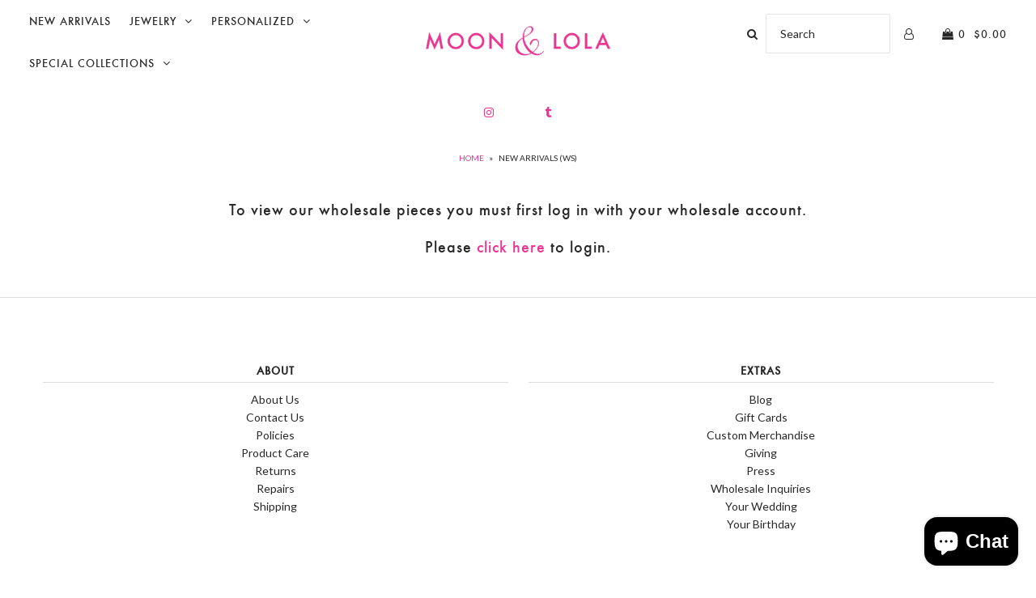

--- FILE ---
content_type: text/html; charset=utf-8
request_url: https://www.moonandlola.com/collections/new-arrivals-ws
body_size: 26645
content:
<!DOCTYPE html>
<!--[if lt IE 7 ]><html class="ie ie6" lang="en"> <![endif]-->
<!--[if IE 7 ]><html class="ie ie7" lang="en"> <![endif]-->
<!--[if IE 8 ]><html class="ie ie8" lang="en"> <![endif]-->
<!--[if (gte IE 9)|!(IE)]><!--><html lang="en"> <!--<![endif]-->
<head>
<!-- "snippets/booster-seo.liquid" was not rendered, the associated app was uninstalled -->

  <meta charset="utf-8" />

    
    

  
  

  
  
  <link href='//fonts.googleapis.com/css?family=Lato:300,400,700' rel='stylesheet' type='text/css'>
    

  
     

  
     

  
    

  
       

  
    

  
  

  
  

  
      

  
   

  
     

  
      

  
   

  
   

  
   
  

<meta property="og:type" content="website">
<meta property="og:title" content="New Arrivals (WS)">
<meta property="og:url" content="https://www.moonandlola.com/collections/new-arrivals-ws">

<meta property="og:description" content="Check out the newest jewelry from Moon and Lola! Make sure you&#39;re the first to have the trendiest necklaces, bracelets, earrings, rings, and accessories.">



<meta property="og:site_name" content="Moon and Lola">



<meta name="twitter:card" content="summary">


<meta name="twitter:site" content="@">



  <!-- SEO
================================================== -->

  
  
  <link rel="canonical" href="https://www.moonandlola.com/collections/new-arrivals-ws" />

  <!-- CSS
================================================== -->

  <link href="//www.moonandlola.com/cdn/shop/t/161/assets/stylesheet.css?v=174666107141831822481743707254" rel="stylesheet" type="text/css" media="all" />
  <link href="//www.moonandlola.com/cdn/shop/t/161/assets/queries.css?v=117174309607830530061712929179" rel="stylesheet" type="text/css" media="all" />

  <!-- JS
================================================== -->

  <script type="text/javascript" src="//ajax.googleapis.com/ajax/libs/jquery/2.2.4/jquery.min.js"></script>
  <script src="//www.moonandlola.com/cdn/shop/t/161/assets/theme.js?v=49074840003494867401712929179" type="text/javascript"></script>
  <script src="//www.moonandlola.com/cdn/shopifycloud/storefront/assets/themes_support/option_selection-b017cd28.js" type="text/javascript"></script>  
  

  <meta name="viewport" content="width=device-width, initial-scale=1">
  
  
  <link rel="shortcut icon" href="//www.moonandlola.com/cdn/shop/files/large_ampersand_favicon_logo_32x32.png?v=1682789242" type="image/png" />
  
  
  <script>window.performance && window.performance.mark && window.performance.mark('shopify.content_for_header.start');</script><meta id="shopify-digital-wallet" name="shopify-digital-wallet" content="/791902/digital_wallets/dialog">
<meta name="shopify-checkout-api-token" content="255948afa49084e4cdf68ebe85739b78">
<meta id="in-context-paypal-metadata" data-shop-id="791902" data-venmo-supported="false" data-environment="production" data-locale="en_US" data-paypal-v4="true" data-currency="USD">
<link rel="alternate" type="application/atom+xml" title="Feed" href="/collections/new-arrivals-ws.atom" />
<link rel="alternate" type="application/json+oembed" href="https://www.moonandlola.com/collections/new-arrivals-ws.oembed">
<script async="async" src="/checkouts/internal/preloads.js?locale=en-US"></script>
<link rel="preconnect" href="https://shop.app" crossorigin="anonymous">
<script async="async" src="https://shop.app/checkouts/internal/preloads.js?locale=en-US&shop_id=791902" crossorigin="anonymous"></script>
<script id="apple-pay-shop-capabilities" type="application/json">{"shopId":791902,"countryCode":"US","currencyCode":"USD","merchantCapabilities":["supports3DS"],"merchantId":"gid:\/\/shopify\/Shop\/791902","merchantName":"Moon and Lola","requiredBillingContactFields":["postalAddress","email","phone"],"requiredShippingContactFields":["postalAddress","email","phone"],"shippingType":"shipping","supportedNetworks":["visa","masterCard","amex","discover","elo","jcb"],"total":{"type":"pending","label":"Moon and Lola","amount":"1.00"},"shopifyPaymentsEnabled":true,"supportsSubscriptions":true}</script>
<script id="shopify-features" type="application/json">{"accessToken":"255948afa49084e4cdf68ebe85739b78","betas":["rich-media-storefront-analytics"],"domain":"www.moonandlola.com","predictiveSearch":true,"shopId":791902,"locale":"en"}</script>
<script>var Shopify = Shopify || {};
Shopify.shop = "moonandlola.myshopify.com";
Shopify.locale = "en";
Shopify.currency = {"active":"USD","rate":"1.0"};
Shopify.country = "US";
Shopify.theme = {"name":"Copy of live theme (LSG 04\/12\/2024)","id":133782831274,"schema_name":"Icon","schema_version":"5.1.2","theme_store_id":686,"role":"main"};
Shopify.theme.handle = "null";
Shopify.theme.style = {"id":null,"handle":null};
Shopify.cdnHost = "www.moonandlola.com/cdn";
Shopify.routes = Shopify.routes || {};
Shopify.routes.root = "/";</script>
<script type="module">!function(o){(o.Shopify=o.Shopify||{}).modules=!0}(window);</script>
<script>!function(o){function n(){var o=[];function n(){o.push(Array.prototype.slice.apply(arguments))}return n.q=o,n}var t=o.Shopify=o.Shopify||{};t.loadFeatures=n(),t.autoloadFeatures=n()}(window);</script>
<script>
  window.ShopifyPay = window.ShopifyPay || {};
  window.ShopifyPay.apiHost = "shop.app\/pay";
  window.ShopifyPay.redirectState = null;
</script>
<script id="shop-js-analytics" type="application/json">{"pageType":"collection"}</script>
<script defer="defer" async type="module" src="//www.moonandlola.com/cdn/shopifycloud/shop-js/modules/v2/client.init-shop-cart-sync_BT-GjEfc.en.esm.js"></script>
<script defer="defer" async type="module" src="//www.moonandlola.com/cdn/shopifycloud/shop-js/modules/v2/chunk.common_D58fp_Oc.esm.js"></script>
<script defer="defer" async type="module" src="//www.moonandlola.com/cdn/shopifycloud/shop-js/modules/v2/chunk.modal_xMitdFEc.esm.js"></script>
<script type="module">
  await import("//www.moonandlola.com/cdn/shopifycloud/shop-js/modules/v2/client.init-shop-cart-sync_BT-GjEfc.en.esm.js");
await import("//www.moonandlola.com/cdn/shopifycloud/shop-js/modules/v2/chunk.common_D58fp_Oc.esm.js");
await import("//www.moonandlola.com/cdn/shopifycloud/shop-js/modules/v2/chunk.modal_xMitdFEc.esm.js");

  window.Shopify.SignInWithShop?.initShopCartSync?.({"fedCMEnabled":true,"windoidEnabled":true});

</script>
<script>
  window.Shopify = window.Shopify || {};
  if (!window.Shopify.featureAssets) window.Shopify.featureAssets = {};
  window.Shopify.featureAssets['shop-js'] = {"shop-cart-sync":["modules/v2/client.shop-cart-sync_DZOKe7Ll.en.esm.js","modules/v2/chunk.common_D58fp_Oc.esm.js","modules/v2/chunk.modal_xMitdFEc.esm.js"],"init-fed-cm":["modules/v2/client.init-fed-cm_B6oLuCjv.en.esm.js","modules/v2/chunk.common_D58fp_Oc.esm.js","modules/v2/chunk.modal_xMitdFEc.esm.js"],"shop-cash-offers":["modules/v2/client.shop-cash-offers_D2sdYoxE.en.esm.js","modules/v2/chunk.common_D58fp_Oc.esm.js","modules/v2/chunk.modal_xMitdFEc.esm.js"],"shop-login-button":["modules/v2/client.shop-login-button_QeVjl5Y3.en.esm.js","modules/v2/chunk.common_D58fp_Oc.esm.js","modules/v2/chunk.modal_xMitdFEc.esm.js"],"pay-button":["modules/v2/client.pay-button_DXTOsIq6.en.esm.js","modules/v2/chunk.common_D58fp_Oc.esm.js","modules/v2/chunk.modal_xMitdFEc.esm.js"],"shop-button":["modules/v2/client.shop-button_DQZHx9pm.en.esm.js","modules/v2/chunk.common_D58fp_Oc.esm.js","modules/v2/chunk.modal_xMitdFEc.esm.js"],"avatar":["modules/v2/client.avatar_BTnouDA3.en.esm.js"],"init-windoid":["modules/v2/client.init-windoid_CR1B-cfM.en.esm.js","modules/v2/chunk.common_D58fp_Oc.esm.js","modules/v2/chunk.modal_xMitdFEc.esm.js"],"init-shop-for-new-customer-accounts":["modules/v2/client.init-shop-for-new-customer-accounts_C_vY_xzh.en.esm.js","modules/v2/client.shop-login-button_QeVjl5Y3.en.esm.js","modules/v2/chunk.common_D58fp_Oc.esm.js","modules/v2/chunk.modal_xMitdFEc.esm.js"],"init-shop-email-lookup-coordinator":["modules/v2/client.init-shop-email-lookup-coordinator_BI7n9ZSv.en.esm.js","modules/v2/chunk.common_D58fp_Oc.esm.js","modules/v2/chunk.modal_xMitdFEc.esm.js"],"init-shop-cart-sync":["modules/v2/client.init-shop-cart-sync_BT-GjEfc.en.esm.js","modules/v2/chunk.common_D58fp_Oc.esm.js","modules/v2/chunk.modal_xMitdFEc.esm.js"],"shop-toast-manager":["modules/v2/client.shop-toast-manager_DiYdP3xc.en.esm.js","modules/v2/chunk.common_D58fp_Oc.esm.js","modules/v2/chunk.modal_xMitdFEc.esm.js"],"init-customer-accounts":["modules/v2/client.init-customer-accounts_D9ZNqS-Q.en.esm.js","modules/v2/client.shop-login-button_QeVjl5Y3.en.esm.js","modules/v2/chunk.common_D58fp_Oc.esm.js","modules/v2/chunk.modal_xMitdFEc.esm.js"],"init-customer-accounts-sign-up":["modules/v2/client.init-customer-accounts-sign-up_iGw4briv.en.esm.js","modules/v2/client.shop-login-button_QeVjl5Y3.en.esm.js","modules/v2/chunk.common_D58fp_Oc.esm.js","modules/v2/chunk.modal_xMitdFEc.esm.js"],"shop-follow-button":["modules/v2/client.shop-follow-button_CqMgW2wH.en.esm.js","modules/v2/chunk.common_D58fp_Oc.esm.js","modules/v2/chunk.modal_xMitdFEc.esm.js"],"checkout-modal":["modules/v2/client.checkout-modal_xHeaAweL.en.esm.js","modules/v2/chunk.common_D58fp_Oc.esm.js","modules/v2/chunk.modal_xMitdFEc.esm.js"],"shop-login":["modules/v2/client.shop-login_D91U-Q7h.en.esm.js","modules/v2/chunk.common_D58fp_Oc.esm.js","modules/v2/chunk.modal_xMitdFEc.esm.js"],"lead-capture":["modules/v2/client.lead-capture_BJmE1dJe.en.esm.js","modules/v2/chunk.common_D58fp_Oc.esm.js","modules/v2/chunk.modal_xMitdFEc.esm.js"],"payment-terms":["modules/v2/client.payment-terms_Ci9AEqFq.en.esm.js","modules/v2/chunk.common_D58fp_Oc.esm.js","modules/v2/chunk.modal_xMitdFEc.esm.js"]};
</script>
<script>(function() {
  var isLoaded = false;
  function asyncLoad() {
    if (isLoaded) return;
    isLoaded = true;
    var urls = ["https:\/\/cdn.productcustomizer.com\/storefront\/production-product-customizer-v2.js?shop=moonandlola.myshopify.com","\/\/shopify.privy.com\/widget.js?shop=moonandlola.myshopify.com"];
    for (var i = 0; i < urls.length; i++) {
      var s = document.createElement('script');
      s.type = 'text/javascript';
      s.async = true;
      s.src = urls[i];
      var x = document.getElementsByTagName('script')[0];
      x.parentNode.insertBefore(s, x);
    }
  };
  if(window.attachEvent) {
    window.attachEvent('onload', asyncLoad);
  } else {
    window.addEventListener('load', asyncLoad, false);
  }
})();</script>
<script id="__st">var __st={"a":791902,"offset":-18000,"reqid":"4d2055aa-8c9f-4a6d-999e-0a068da32c4d-1769310194","pageurl":"www.moonandlola.com\/collections\/new-arrivals-ws","u":"2cedafab0153","p":"collection","rtyp":"collection","rid":26109757};</script>
<script>window.ShopifyPaypalV4VisibilityTracking = true;</script>
<script id="captcha-bootstrap">!function(){'use strict';const t='contact',e='account',n='new_comment',o=[[t,t],['blogs',n],['comments',n],[t,'customer']],c=[[e,'customer_login'],[e,'guest_login'],[e,'recover_customer_password'],[e,'create_customer']],r=t=>t.map((([t,e])=>`form[action*='/${t}']:not([data-nocaptcha='true']) input[name='form_type'][value='${e}']`)).join(','),a=t=>()=>t?[...document.querySelectorAll(t)].map((t=>t.form)):[];function s(){const t=[...o],e=r(t);return a(e)}const i='password',u='form_key',d=['recaptcha-v3-token','g-recaptcha-response','h-captcha-response',i],f=()=>{try{return window.sessionStorage}catch{return}},m='__shopify_v',_=t=>t.elements[u];function p(t,e,n=!1){try{const o=window.sessionStorage,c=JSON.parse(o.getItem(e)),{data:r}=function(t){const{data:e,action:n}=t;return t[m]||n?{data:e,action:n}:{data:t,action:n}}(c);for(const[e,n]of Object.entries(r))t.elements[e]&&(t.elements[e].value=n);n&&o.removeItem(e)}catch(o){console.error('form repopulation failed',{error:o})}}const l='form_type',E='cptcha';function T(t){t.dataset[E]=!0}const w=window,h=w.document,L='Shopify',v='ce_forms',y='captcha';let A=!1;((t,e)=>{const n=(g='f06e6c50-85a8-45c8-87d0-21a2b65856fe',I='https://cdn.shopify.com/shopifycloud/storefront-forms-hcaptcha/ce_storefront_forms_captcha_hcaptcha.v1.5.2.iife.js',D={infoText:'Protected by hCaptcha',privacyText:'Privacy',termsText:'Terms'},(t,e,n)=>{const o=w[L][v],c=o.bindForm;if(c)return c(t,g,e,D).then(n);var r;o.q.push([[t,g,e,D],n]),r=I,A||(h.body.append(Object.assign(h.createElement('script'),{id:'captcha-provider',async:!0,src:r})),A=!0)});var g,I,D;w[L]=w[L]||{},w[L][v]=w[L][v]||{},w[L][v].q=[],w[L][y]=w[L][y]||{},w[L][y].protect=function(t,e){n(t,void 0,e),T(t)},Object.freeze(w[L][y]),function(t,e,n,w,h,L){const[v,y,A,g]=function(t,e,n){const i=e?o:[],u=t?c:[],d=[...i,...u],f=r(d),m=r(i),_=r(d.filter((([t,e])=>n.includes(e))));return[a(f),a(m),a(_),s()]}(w,h,L),I=t=>{const e=t.target;return e instanceof HTMLFormElement?e:e&&e.form},D=t=>v().includes(t);t.addEventListener('submit',(t=>{const e=I(t);if(!e)return;const n=D(e)&&!e.dataset.hcaptchaBound&&!e.dataset.recaptchaBound,o=_(e),c=g().includes(e)&&(!o||!o.value);(n||c)&&t.preventDefault(),c&&!n&&(function(t){try{if(!f())return;!function(t){const e=f();if(!e)return;const n=_(t);if(!n)return;const o=n.value;o&&e.removeItem(o)}(t);const e=Array.from(Array(32),(()=>Math.random().toString(36)[2])).join('');!function(t,e){_(t)||t.append(Object.assign(document.createElement('input'),{type:'hidden',name:u})),t.elements[u].value=e}(t,e),function(t,e){const n=f();if(!n)return;const o=[...t.querySelectorAll(`input[type='${i}']`)].map((({name:t})=>t)),c=[...d,...o],r={};for(const[a,s]of new FormData(t).entries())c.includes(a)||(r[a]=s);n.setItem(e,JSON.stringify({[m]:1,action:t.action,data:r}))}(t,e)}catch(e){console.error('failed to persist form',e)}}(e),e.submit())}));const S=(t,e)=>{t&&!t.dataset[E]&&(n(t,e.some((e=>e===t))),T(t))};for(const o of['focusin','change'])t.addEventListener(o,(t=>{const e=I(t);D(e)&&S(e,y())}));const B=e.get('form_key'),M=e.get(l),P=B&&M;t.addEventListener('DOMContentLoaded',(()=>{const t=y();if(P)for(const e of t)e.elements[l].value===M&&p(e,B);[...new Set([...A(),...v().filter((t=>'true'===t.dataset.shopifyCaptcha))])].forEach((e=>S(e,t)))}))}(h,new URLSearchParams(w.location.search),n,t,e,['guest_login'])})(!0,!0)}();</script>
<script integrity="sha256-4kQ18oKyAcykRKYeNunJcIwy7WH5gtpwJnB7kiuLZ1E=" data-source-attribution="shopify.loadfeatures" defer="defer" src="//www.moonandlola.com/cdn/shopifycloud/storefront/assets/storefront/load_feature-a0a9edcb.js" crossorigin="anonymous"></script>
<script crossorigin="anonymous" defer="defer" src="//www.moonandlola.com/cdn/shopifycloud/storefront/assets/shopify_pay/storefront-65b4c6d7.js?v=20250812"></script>
<script data-source-attribution="shopify.dynamic_checkout.dynamic.init">var Shopify=Shopify||{};Shopify.PaymentButton=Shopify.PaymentButton||{isStorefrontPortableWallets:!0,init:function(){window.Shopify.PaymentButton.init=function(){};var t=document.createElement("script");t.src="https://www.moonandlola.com/cdn/shopifycloud/portable-wallets/latest/portable-wallets.en.js",t.type="module",document.head.appendChild(t)}};
</script>
<script data-source-attribution="shopify.dynamic_checkout.buyer_consent">
  function portableWalletsHideBuyerConsent(e){var t=document.getElementById("shopify-buyer-consent"),n=document.getElementById("shopify-subscription-policy-button");t&&n&&(t.classList.add("hidden"),t.setAttribute("aria-hidden","true"),n.removeEventListener("click",e))}function portableWalletsShowBuyerConsent(e){var t=document.getElementById("shopify-buyer-consent"),n=document.getElementById("shopify-subscription-policy-button");t&&n&&(t.classList.remove("hidden"),t.removeAttribute("aria-hidden"),n.addEventListener("click",e))}window.Shopify?.PaymentButton&&(window.Shopify.PaymentButton.hideBuyerConsent=portableWalletsHideBuyerConsent,window.Shopify.PaymentButton.showBuyerConsent=portableWalletsShowBuyerConsent);
</script>
<script data-source-attribution="shopify.dynamic_checkout.cart.bootstrap">document.addEventListener("DOMContentLoaded",(function(){function t(){return document.querySelector("shopify-accelerated-checkout-cart, shopify-accelerated-checkout")}if(t())Shopify.PaymentButton.init();else{new MutationObserver((function(e,n){t()&&(Shopify.PaymentButton.init(),n.disconnect())})).observe(document.body,{childList:!0,subtree:!0})}}));
</script>
<link id="shopify-accelerated-checkout-styles" rel="stylesheet" media="screen" href="https://www.moonandlola.com/cdn/shopifycloud/portable-wallets/latest/accelerated-checkout-backwards-compat.css" crossorigin="anonymous">
<style id="shopify-accelerated-checkout-cart">
        #shopify-buyer-consent {
  margin-top: 1em;
  display: inline-block;
  width: 100%;
}

#shopify-buyer-consent.hidden {
  display: none;
}

#shopify-subscription-policy-button {
  background: none;
  border: none;
  padding: 0;
  text-decoration: underline;
  font-size: inherit;
  cursor: pointer;
}

#shopify-subscription-policy-button::before {
  box-shadow: none;
}

      </style>

<script>window.performance && window.performance.mark && window.performance.mark('shopify.content_for_header.end');</script>

  
<script>window.BOLD = window.BOLD || {};
    window.BOLD.common = window.BOLD.common || {};
    window.BOLD.common.Shopify = window.BOLD.common.Shopify || {};
    window.BOLD.common.Shopify.shop = {
      domain: 'www.moonandlola.com',
      permanent_domain: 'moonandlola.myshopify.com',
      url: 'https://www.moonandlola.com',
      secure_url: 'https://www.moonandlola.com',
      money_format: "${{amount}}",
      currency: "USD"
    };
    window.BOLD.common.Shopify.customer = {
      id: null,
      tags: null,
    };
    window.BOLD.common.Shopify.cart = {"note":null,"attributes":{},"original_total_price":0,"total_price":0,"total_discount":0,"total_weight":0.0,"item_count":0,"items":[],"requires_shipping":false,"currency":"USD","items_subtotal_price":0,"cart_level_discount_applications":[],"checkout_charge_amount":0};
    window.BOLD.common.template = 'collection';window.BOLD.common.Shopify.formatMoney = function(money, format) {
        function n(t, e) {
            return "undefined" == typeof t ? e : t
        }
        function r(t, e, r, i) {
            if (e = n(e, 2),
                r = n(r, ","),
                i = n(i, "."),
            isNaN(t) || null == t)
                return 0;
            t = (t / 100).toFixed(e);
            var o = t.split(".")
                , a = o[0].replace(/(\d)(?=(\d\d\d)+(?!\d))/g, "$1" + r)
                , s = o[1] ? i + o[1] : "";
            return a + s
        }
        "string" == typeof money && (money = money.replace(".", ""));
        var i = ""
            , o = /\{\{\s*(\w+)\s*\}\}/
            , a = format || window.BOLD.common.Shopify.shop.money_format || window.Shopify.money_format || "$ {{ amount }}";
        switch (a.match(o)[1]) {
            case "amount":
                i = r(money, 2, ",", ".");
                break;
            case "amount_no_decimals":
                i = r(money, 0, ",", ".");
                break;
            case "amount_with_comma_separator":
                i = r(money, 2, ".", ",");
                break;
            case "amount_no_decimals_with_comma_separator":
                i = r(money, 0, ".", ",");
                break;
            case "amount_with_space_separator":
                i = r(money, 2, " ", ",");
                break;
            case "amount_no_decimals_with_space_separator":
                i = r(money, 0, " ", ",");
                break;
            case "amount_with_apostrophe_separator":
                i = r(money, 2, "'", ".");
                break;
        }
        return a.replace(o, i);
    };
    window.BOLD.common.Shopify.saveProduct = function (handle, product) {
      if (typeof handle === 'string' && typeof window.BOLD.common.Shopify.products[handle] === 'undefined') {
        if (typeof product === 'number') {
          window.BOLD.common.Shopify.handles[product] = handle;
          product = { id: product };
        }
        window.BOLD.common.Shopify.products[handle] = product;
      }
    };
    window.BOLD.common.Shopify.saveVariant = function (variant_id, variant) {
      if (typeof variant_id === 'number' && typeof window.BOLD.common.Shopify.variants[variant_id] === 'undefined') {
        window.BOLD.common.Shopify.variants[variant_id] = variant;
      }
    };window.BOLD.common.Shopify.products = window.BOLD.common.Shopify.products || {};
    window.BOLD.common.Shopify.variants = window.BOLD.common.Shopify.variants || {};
    window.BOLD.common.Shopify.handles = window.BOLD.common.Shopify.handles || {};window.BOLD.common.Shopify.saveProduct(null, null);window.BOLD.apps_installed = {"Product Discount":1,"Product Upsell":3} || {};window.BOLD.common.Shopify.metafields = window.BOLD.common.Shopify.metafields || {};window.BOLD.common.Shopify.metafields["bold_rp"] = {};window.BOLD.common.Shopify.metafields["bold_csp_defaults"] = {};window.BOLD.common.cacheParams = window.BOLD.common.cacheParams || {};
</script><link href="//www.moonandlola.com/cdn/shop/t/161/assets/bold-upsell.css?v=51915886505602322711712929179" rel="stylesheet" type="text/css" media="all" />
<link href="//www.moonandlola.com/cdn/shop/t/161/assets/bold-upsell-custom.css?v=150135899998303055901712929179" rel="stylesheet" type="text/css" media="all" />

<script>var BOLD = BOLD || {};
    BOLD.products = BOLD.products || {};
    BOLD.variant_lookup = BOLD.variant_lookup || {};BOLD.products[null] ={"id":null,"title":null,"handle":null,"description":null,"published_at":"T","created_at":"T","vendor":null,"type":null,"tags":null,"price":"NaN","price_min":"NaN","price_max":"NaN","price_varies":false,"compare_at_price":"NaN","compare_at_price_min":"NaN","compare_at_price_max":"NaN","compare_at_price_varies":false,"all_variant_ids":[],"variants":[],"available":false,"images":null,"featured_image":null,"options":null,"url":null}</script><link rel="next" href="/next"/>
  <link rel="prev" href="/prev"/>
  <!-- lsg 8/29/17 -->
  <link href="//www.moonandlola.com/cdn/shop/t/161/assets/shopstorm-apps.scss.css?v=174616202249927300451712929179" rel="stylesheet" type="text/css" media="all" />
  <script async src="https://cdn.productcustomizer.com/storefront/production-product-customizer-v2.js?shop=moonandlola.myshopify.com" type="text/javascript"></script>
  
<!-- Hits Analytics tracking code -->

  

<!-- end of Hits Analytics code -->
<meta name="google-site-verification" content="BKqXGADtk-5CH9-GH9tLb2IgjlNxNnf22dr2Fi4mKq4" />
<meta name="msvalidate.01" content="8C8CD53E3E76873D53058E34588F3427" />

<!-- Global site tag (gtag.js) - Google Ads: 959668307 -->
<script async src="https://www.googletagmanager.com/gtag/js?id=AW-959668307"></script>
<script>
  window.dataLayer = window.dataLayer || [];
  function gtag(){dataLayer.push(arguments);}
  gtag('js', new Date());

  gtag('config', 'AW-959668307');
</script>

<!-- lsg 01/29/19 don't index wholesale product pages -->


  
<!-- lsg 08/08/18 BEGIN: new shareasale stuff  -->
<script>var shareasaleShopifySSCID=shareasaleShopifyGetParameterByName("sscid");function shareasaleShopifySetCookie(e,a,o,i,r){if(e&&a){var s,S=i?"; path="+i:"",h=r?"; domain="+r:"",t="";o&&((s=new Date).setTime(s.getTime()+o),t="; expires="+s.toUTCString()),document.cookie=e+"="+a+t+S+h}}function shareasaleShopifyGetParameterByName(e,a){a||(a=window.location.href),e=e.replace(/[\[\]]/g,"\\$&");var o=new RegExp("[?&]"+e+"(=([^&#]*)|&|#|$)").exec(a);return o?o[2]?decodeURIComponent(o[2].replace(/\+/g," ")):"":null}shareasaleShopifySSCID&&shareasaleShopifySetCookie("shareasaleShopifySSCID",shareasaleShopifySSCID,94670778e4,"/");</script>

  <!-- lsg 09/17/18 datepicker calendar format  -->
<link href="//code.jquery.com/ui/1.9.2/themes/base/jquery-ui.css" rel="stylesheet" type="text/css" media="all" />
<script src="//ajax.googleapis.com/ajax/libs/jqueryui/1.9.2/jquery-ui.min.js" type="text/javascript" defer="defer"></script>
  
<!-- lsg 10/23/18 Pinterest Pixel Base Code -->  
<script type="text/javascript">
!function(e){if(!window.pintrk){window.pintrk=function()
{window.pintrk.queue.push(Array.prototype.slice.call(arguments))};var
n=window.pintrk;n.queue=[],n.version="3.0";var
t=document.createElement("script");t.async=!0,t.src=e;var
r=document.getElementsByTagName("script")[0];r.parentNode.insertBefor
e(t,r)}}
("https://s.pinimg.com/ct/core.js");
pintrk('load','2613941278095', { em: '', });
pintrk('page');
</script>
<noscript>
<img height="1" width="1" style="display:none;" alt=""
src="https://ct.pinterest.com/v3/?tid=2613941278095&noscript=1" />
</noscript> 
<!-- End Pinterest Pixel Base Code -->
  
 <!-- BEGIN app block: shopify://apps/klaviyo-email-marketing-sms/blocks/klaviyo-onsite-embed/2632fe16-c075-4321-a88b-50b567f42507 -->












  <script async src="https://static.klaviyo.com/onsite/js/S25CxW/klaviyo.js?company_id=S25CxW"></script>
  <script>!function(){if(!window.klaviyo){window._klOnsite=window._klOnsite||[];try{window.klaviyo=new Proxy({},{get:function(n,i){return"push"===i?function(){var n;(n=window._klOnsite).push.apply(n,arguments)}:function(){for(var n=arguments.length,o=new Array(n),w=0;w<n;w++)o[w]=arguments[w];var t="function"==typeof o[o.length-1]?o.pop():void 0,e=new Promise((function(n){window._klOnsite.push([i].concat(o,[function(i){t&&t(i),n(i)}]))}));return e}}})}catch(n){window.klaviyo=window.klaviyo||[],window.klaviyo.push=function(){var n;(n=window._klOnsite).push.apply(n,arguments)}}}}();</script>

  




  <script>
    window.klaviyoReviewsProductDesignMode = false
  </script>







<!-- END app block --><script src="https://cdn.shopify.com/extensions/e8878072-2f6b-4e89-8082-94b04320908d/inbox-1254/assets/inbox-chat-loader.js" type="text/javascript" defer="defer"></script>
<meta property="og:image" content="https://cdn.shopify.com/s/files/1/0079/1902/files/1_copy.png?v=1714357069" />
<meta property="og:image:secure_url" content="https://cdn.shopify.com/s/files/1/0079/1902/files/1_copy.png?v=1714357069" />
<meta property="og:image:width" content="1080" />
<meta property="og:image:height" content="1080" />
<link href="https://monorail-edge.shopifysvc.com" rel="dns-prefetch">
<script>(function(){if ("sendBeacon" in navigator && "performance" in window) {try {var session_token_from_headers = performance.getEntriesByType('navigation')[0].serverTiming.find(x => x.name == '_s').description;} catch {var session_token_from_headers = undefined;}var session_cookie_matches = document.cookie.match(/_shopify_s=([^;]*)/);var session_token_from_cookie = session_cookie_matches && session_cookie_matches.length === 2 ? session_cookie_matches[1] : "";var session_token = session_token_from_headers || session_token_from_cookie || "";function handle_abandonment_event(e) {var entries = performance.getEntries().filter(function(entry) {return /monorail-edge.shopifysvc.com/.test(entry.name);});if (!window.abandonment_tracked && entries.length === 0) {window.abandonment_tracked = true;var currentMs = Date.now();var navigation_start = performance.timing.navigationStart;var payload = {shop_id: 791902,url: window.location.href,navigation_start,duration: currentMs - navigation_start,session_token,page_type: "collection"};window.navigator.sendBeacon("https://monorail-edge.shopifysvc.com/v1/produce", JSON.stringify({schema_id: "online_store_buyer_site_abandonment/1.1",payload: payload,metadata: {event_created_at_ms: currentMs,event_sent_at_ms: currentMs}}));}}window.addEventListener('pagehide', handle_abandonment_event);}}());</script>
<script id="web-pixels-manager-setup">(function e(e,d,r,n,o){if(void 0===o&&(o={}),!Boolean(null===(a=null===(i=window.Shopify)||void 0===i?void 0:i.analytics)||void 0===a?void 0:a.replayQueue)){var i,a;window.Shopify=window.Shopify||{};var t=window.Shopify;t.analytics=t.analytics||{};var s=t.analytics;s.replayQueue=[],s.publish=function(e,d,r){return s.replayQueue.push([e,d,r]),!0};try{self.performance.mark("wpm:start")}catch(e){}var l=function(){var e={modern:/Edge?\/(1{2}[4-9]|1[2-9]\d|[2-9]\d{2}|\d{4,})\.\d+(\.\d+|)|Firefox\/(1{2}[4-9]|1[2-9]\d|[2-9]\d{2}|\d{4,})\.\d+(\.\d+|)|Chrom(ium|e)\/(9{2}|\d{3,})\.\d+(\.\d+|)|(Maci|X1{2}).+ Version\/(15\.\d+|(1[6-9]|[2-9]\d|\d{3,})\.\d+)([,.]\d+|)( \(\w+\)|)( Mobile\/\w+|) Safari\/|Chrome.+OPR\/(9{2}|\d{3,})\.\d+\.\d+|(CPU[ +]OS|iPhone[ +]OS|CPU[ +]iPhone|CPU IPhone OS|CPU iPad OS)[ +]+(15[._]\d+|(1[6-9]|[2-9]\d|\d{3,})[._]\d+)([._]\d+|)|Android:?[ /-](13[3-9]|1[4-9]\d|[2-9]\d{2}|\d{4,})(\.\d+|)(\.\d+|)|Android.+Firefox\/(13[5-9]|1[4-9]\d|[2-9]\d{2}|\d{4,})\.\d+(\.\d+|)|Android.+Chrom(ium|e)\/(13[3-9]|1[4-9]\d|[2-9]\d{2}|\d{4,})\.\d+(\.\d+|)|SamsungBrowser\/([2-9]\d|\d{3,})\.\d+/,legacy:/Edge?\/(1[6-9]|[2-9]\d|\d{3,})\.\d+(\.\d+|)|Firefox\/(5[4-9]|[6-9]\d|\d{3,})\.\d+(\.\d+|)|Chrom(ium|e)\/(5[1-9]|[6-9]\d|\d{3,})\.\d+(\.\d+|)([\d.]+$|.*Safari\/(?![\d.]+ Edge\/[\d.]+$))|(Maci|X1{2}).+ Version\/(10\.\d+|(1[1-9]|[2-9]\d|\d{3,})\.\d+)([,.]\d+|)( \(\w+\)|)( Mobile\/\w+|) Safari\/|Chrome.+OPR\/(3[89]|[4-9]\d|\d{3,})\.\d+\.\d+|(CPU[ +]OS|iPhone[ +]OS|CPU[ +]iPhone|CPU IPhone OS|CPU iPad OS)[ +]+(10[._]\d+|(1[1-9]|[2-9]\d|\d{3,})[._]\d+)([._]\d+|)|Android:?[ /-](13[3-9]|1[4-9]\d|[2-9]\d{2}|\d{4,})(\.\d+|)(\.\d+|)|Mobile Safari.+OPR\/([89]\d|\d{3,})\.\d+\.\d+|Android.+Firefox\/(13[5-9]|1[4-9]\d|[2-9]\d{2}|\d{4,})\.\d+(\.\d+|)|Android.+Chrom(ium|e)\/(13[3-9]|1[4-9]\d|[2-9]\d{2}|\d{4,})\.\d+(\.\d+|)|Android.+(UC? ?Browser|UCWEB|U3)[ /]?(15\.([5-9]|\d{2,})|(1[6-9]|[2-9]\d|\d{3,})\.\d+)\.\d+|SamsungBrowser\/(5\.\d+|([6-9]|\d{2,})\.\d+)|Android.+MQ{2}Browser\/(14(\.(9|\d{2,})|)|(1[5-9]|[2-9]\d|\d{3,})(\.\d+|))(\.\d+|)|K[Aa][Ii]OS\/(3\.\d+|([4-9]|\d{2,})\.\d+)(\.\d+|)/},d=e.modern,r=e.legacy,n=navigator.userAgent;return n.match(d)?"modern":n.match(r)?"legacy":"unknown"}(),u="modern"===l?"modern":"legacy",c=(null!=n?n:{modern:"",legacy:""})[u],f=function(e){return[e.baseUrl,"/wpm","/b",e.hashVersion,"modern"===e.buildTarget?"m":"l",".js"].join("")}({baseUrl:d,hashVersion:r,buildTarget:u}),m=function(e){var d=e.version,r=e.bundleTarget,n=e.surface,o=e.pageUrl,i=e.monorailEndpoint;return{emit:function(e){var a=e.status,t=e.errorMsg,s=(new Date).getTime(),l=JSON.stringify({metadata:{event_sent_at_ms:s},events:[{schema_id:"web_pixels_manager_load/3.1",payload:{version:d,bundle_target:r,page_url:o,status:a,surface:n,error_msg:t},metadata:{event_created_at_ms:s}}]});if(!i)return console&&console.warn&&console.warn("[Web Pixels Manager] No Monorail endpoint provided, skipping logging."),!1;try{return self.navigator.sendBeacon.bind(self.navigator)(i,l)}catch(e){}var u=new XMLHttpRequest;try{return u.open("POST",i,!0),u.setRequestHeader("Content-Type","text/plain"),u.send(l),!0}catch(e){return console&&console.warn&&console.warn("[Web Pixels Manager] Got an unhandled error while logging to Monorail."),!1}}}}({version:r,bundleTarget:l,surface:e.surface,pageUrl:self.location.href,monorailEndpoint:e.monorailEndpoint});try{o.browserTarget=l,function(e){var d=e.src,r=e.async,n=void 0===r||r,o=e.onload,i=e.onerror,a=e.sri,t=e.scriptDataAttributes,s=void 0===t?{}:t,l=document.createElement("script"),u=document.querySelector("head"),c=document.querySelector("body");if(l.async=n,l.src=d,a&&(l.integrity=a,l.crossOrigin="anonymous"),s)for(var f in s)if(Object.prototype.hasOwnProperty.call(s,f))try{l.dataset[f]=s[f]}catch(e){}if(o&&l.addEventListener("load",o),i&&l.addEventListener("error",i),u)u.appendChild(l);else{if(!c)throw new Error("Did not find a head or body element to append the script");c.appendChild(l)}}({src:f,async:!0,onload:function(){if(!function(){var e,d;return Boolean(null===(d=null===(e=window.Shopify)||void 0===e?void 0:e.analytics)||void 0===d?void 0:d.initialized)}()){var d=window.webPixelsManager.init(e)||void 0;if(d){var r=window.Shopify.analytics;r.replayQueue.forEach((function(e){var r=e[0],n=e[1],o=e[2];d.publishCustomEvent(r,n,o)})),r.replayQueue=[],r.publish=d.publishCustomEvent,r.visitor=d.visitor,r.initialized=!0}}},onerror:function(){return m.emit({status:"failed",errorMsg:"".concat(f," has failed to load")})},sri:function(e){var d=/^sha384-[A-Za-z0-9+/=]+$/;return"string"==typeof e&&d.test(e)}(c)?c:"",scriptDataAttributes:o}),m.emit({status:"loading"})}catch(e){m.emit({status:"failed",errorMsg:(null==e?void 0:e.message)||"Unknown error"})}}})({shopId: 791902,storefrontBaseUrl: "https://www.moonandlola.com",extensionsBaseUrl: "https://extensions.shopifycdn.com/cdn/shopifycloud/web-pixels-manager",monorailEndpoint: "https://monorail-edge.shopifysvc.com/unstable/produce_batch",surface: "storefront-renderer",enabledBetaFlags: ["2dca8a86"],webPixelsConfigList: [{"id":"477298858","configuration":"{\"pixelCode\":\"COFAIJBC77UA3ORNBE70\"}","eventPayloadVersion":"v1","runtimeContext":"STRICT","scriptVersion":"22e92c2ad45662f435e4801458fb78cc","type":"APP","apiClientId":4383523,"privacyPurposes":["ANALYTICS","MARKETING","SALE_OF_DATA"],"dataSharingAdjustments":{"protectedCustomerApprovalScopes":["read_customer_address","read_customer_email","read_customer_name","read_customer_personal_data","read_customer_phone"]}},{"id":"226721962","configuration":"{\"masterTagID\":\"99933\",\"merchantID\":\"58906\",\"appPath\":\"https:\/\/daedalus.shareasale.com\",\"storeID\":\"NaN\",\"xTypeMode\":\"NaN\",\"xTypeValue\":\"NaN\",\"channelDedup\":\"NaN\"}","eventPayloadVersion":"v1","runtimeContext":"STRICT","scriptVersion":"f300cca684872f2df140f714437af558","type":"APP","apiClientId":4929191,"privacyPurposes":["ANALYTICS","MARKETING"],"dataSharingAdjustments":{"protectedCustomerApprovalScopes":["read_customer_personal_data"]}},{"id":"135299242","configuration":"{\"pixel_id\":\"712191862673444\",\"pixel_type\":\"facebook_pixel\",\"metaapp_system_user_token\":\"-\"}","eventPayloadVersion":"v1","runtimeContext":"OPEN","scriptVersion":"ca16bc87fe92b6042fbaa3acc2fbdaa6","type":"APP","apiClientId":2329312,"privacyPurposes":["ANALYTICS","MARKETING","SALE_OF_DATA"],"dataSharingAdjustments":{"protectedCustomerApprovalScopes":["read_customer_address","read_customer_email","read_customer_name","read_customer_personal_data","read_customer_phone"]}},{"id":"80019626","configuration":"{\"tagID\":\"2612359356512\"}","eventPayloadVersion":"v1","runtimeContext":"STRICT","scriptVersion":"18031546ee651571ed29edbe71a3550b","type":"APP","apiClientId":3009811,"privacyPurposes":["ANALYTICS","MARKETING","SALE_OF_DATA"],"dataSharingAdjustments":{"protectedCustomerApprovalScopes":["read_customer_address","read_customer_email","read_customer_name","read_customer_personal_data","read_customer_phone"]}},{"id":"86376618","eventPayloadVersion":"v1","runtimeContext":"LAX","scriptVersion":"1","type":"CUSTOM","privacyPurposes":["ANALYTICS"],"name":"Google Analytics tag (migrated)"},{"id":"shopify-app-pixel","configuration":"{}","eventPayloadVersion":"v1","runtimeContext":"STRICT","scriptVersion":"0450","apiClientId":"shopify-pixel","type":"APP","privacyPurposes":["ANALYTICS","MARKETING"]},{"id":"shopify-custom-pixel","eventPayloadVersion":"v1","runtimeContext":"LAX","scriptVersion":"0450","apiClientId":"shopify-pixel","type":"CUSTOM","privacyPurposes":["ANALYTICS","MARKETING"]}],isMerchantRequest: false,initData: {"shop":{"name":"Moon and Lola","paymentSettings":{"currencyCode":"USD"},"myshopifyDomain":"moonandlola.myshopify.com","countryCode":"US","storefrontUrl":"https:\/\/www.moonandlola.com"},"customer":null,"cart":null,"checkout":null,"productVariants":[],"purchasingCompany":null},},"https://www.moonandlola.com/cdn","fcfee988w5aeb613cpc8e4bc33m6693e112",{"modern":"","legacy":""},{"shopId":"791902","storefrontBaseUrl":"https:\/\/www.moonandlola.com","extensionBaseUrl":"https:\/\/extensions.shopifycdn.com\/cdn\/shopifycloud\/web-pixels-manager","surface":"storefront-renderer","enabledBetaFlags":"[\"2dca8a86\"]","isMerchantRequest":"false","hashVersion":"fcfee988w5aeb613cpc8e4bc33m6693e112","publish":"custom","events":"[[\"page_viewed\",{}],[\"collection_viewed\",{\"collection\":{\"id\":\"26109757\",\"title\":\"New Arrivals (WS)\",\"productVariants\":[{\"price\":{\"amount\":56.0,\"currencyCode\":\"USD\"},\"product\":{\"title\":\"Ajman CHOKER LENGTH Necklace\",\"vendor\":\"Stock\",\"id\":\"8015567454378\",\"untranslatedTitle\":\"Ajman CHOKER LENGTH Necklace\",\"url\":\"\/products\/ajman-necklace-copy\",\"type\":\"Necklace\"},\"id\":\"46221219922090\",\"image\":{\"src\":\"\/\/www.moonandlola.com\/cdn\/shop\/products\/Ajman_Necklace_b591c212-abd9-4be9-be2c-c68c90c2623e.jpg?v=1725291084\"},\"sku\":\"Ajman---GOLD\",\"title\":\"Gold\",\"untranslatedTitle\":\"Gold\"},{\"price\":{\"amount\":27.0,\"currencyCode\":\"USD\"},\"product\":{\"title\":\"Pave Bubble Initial Letter Necklace (WS)\",\"vendor\":\"Stock\",\"id\":\"8005268799658\",\"untranslatedTitle\":\"Pave Bubble Initial Letter Necklace (WS)\",\"url\":\"\/products\/pave-bubble-initial-letter-necklace-ws\",\"type\":\"wholesale\"},\"id\":\"46162797494442\",\"image\":{\"src\":\"\/\/www.moonandlola.com\/cdn\/shop\/files\/IMG_0976.heic?v=1721937229\"},\"sku\":\"Pave Bubble Necklace-\",\"title\":\"Default Title\",\"untranslatedTitle\":\"Default Title\"},{\"price\":{\"amount\":56.0,\"currencyCode\":\"USD\"},\"product\":{\"title\":\"Ajman Necklace Test (WS)\",\"vendor\":\"Stock\",\"id\":\"8003436150954\",\"untranslatedTitle\":\"Ajman Necklace Test (WS)\",\"url\":\"\/products\/ajman-necklace-test-ws\",\"type\":\"wholesale\"},\"id\":\"46154942185642\",\"image\":{\"src\":\"\/\/www.moonandlola.com\/cdn\/shop\/products\/Ajman_Necklace_b591c212-abd9-4be9-be2c-c68c90c2623e.jpg?v=1725291084\"},\"sku\":\"Ajman---GOLD\",\"title\":\"Gold\",\"untranslatedTitle\":\"Gold\"},{\"price\":{\"amount\":56.0,\"currencyCode\":\"USD\"},\"product\":{\"title\":\"Cecil Necklace\",\"vendor\":\"Stock\",\"id\":\"7971484008618\",\"untranslatedTitle\":\"Cecil Necklace\",\"url\":\"\/products\/cecil-necklace\",\"type\":\"Necklace\"},\"id\":\"45919341969578\",\"image\":{\"src\":\"\/\/www.moonandlola.com\/cdn\/shop\/files\/Cecil_Necklace_1.png?v=1715375481\"},\"sku\":null,\"title\":\"Gold\",\"untranslatedTitle\":\"Gold\"},{\"price\":{\"amount\":9.0,\"currencyCode\":\"USD\"},\"product\":{\"title\":\"Brooklyn Bracelet (WS)\",\"vendor\":\"Stock\",\"id\":\"7357290217642\",\"untranslatedTitle\":\"Brooklyn Bracelet (WS)\",\"url\":\"\/products\/brooklyn-bracelet-ws\",\"type\":\"wholesale\"},\"id\":\"42906551910570\",\"image\":null,\"sku\":\"\",\"title\":\"Default Title\",\"untranslatedTitle\":\"Default Title\"},{\"price\":{\"amount\":32.0,\"currencyCode\":\"USD\"},\"product\":{\"title\":\"Leone Red Embossed Post Drop Earrings (WS)\",\"vendor\":\"Moon and Lola\",\"id\":\"7357109239978\",\"untranslatedTitle\":\"Leone Red Embossed Post Drop Earrings (WS)\",\"url\":\"\/products\/leone-red-embossed-post-drop-earrings-ws\",\"type\":\"wholesale\"},\"id\":\"42906001047722\",\"image\":{\"src\":\"\/\/www.moonandlola.com\/cdn\/shop\/products\/image8_1_78d5eeb4-6a0b-4fc0-9a0f-123a0d80556e.jpg?v=1651500971\"},\"sku\":null,\"title\":\"Gold\",\"untranslatedTitle\":\"Gold\"},{\"price\":{\"amount\":24.0,\"currencyCode\":\"USD\"},\"product\":{\"title\":\"Woven Cane Rattan Post Earrings (WS)\",\"vendor\":\"Stock\",\"id\":\"7354694467754\",\"untranslatedTitle\":\"Woven Cane Rattan Post Earrings (WS)\",\"url\":\"\/products\/woven-cane-rattan-post-earrings-ws\",\"type\":\"wholesale\"},\"id\":\"42897528684714\",\"image\":{\"src\":\"\/\/www.moonandlola.com\/cdn\/shop\/products\/image4_1.jpg?v=1651260299\"},\"sku\":null,\"title\":\"Gold\",\"untranslatedTitle\":\"Gold\"},{\"price\":{\"amount\":24.0,\"currencyCode\":\"USD\"},\"product\":{\"title\":\"Woven Cane Rattan Pearl Drop Earrings (WS)\",\"vendor\":\"Stock\",\"id\":\"7354694172842\",\"untranslatedTitle\":\"Woven Cane Rattan Pearl Drop Earrings (WS)\",\"url\":\"\/products\/woven-cane-rattan-pearl-drop-earrings-ws-1\",\"type\":\"wholesale\"},\"id\":\"42897528029354\",\"image\":{\"src\":\"\/\/www.moonandlola.com\/cdn\/shop\/products\/image3_64529f08-e911-4b88-94ec-de3e07de6c69.jpg?v=1651260164\"},\"sku\":null,\"title\":\"Gold\",\"untranslatedTitle\":\"Gold\"},{\"price\":{\"amount\":24.0,\"currencyCode\":\"USD\"},\"product\":{\"title\":\"Woven Cane Rattan Round Post Drop Earrings (WS)\",\"vendor\":\"Stock\",\"id\":\"7354693779626\",\"untranslatedTitle\":\"Woven Cane Rattan Round Post Drop Earrings (WS)\",\"url\":\"\/products\/woven-cane-rattan-round-post-drop-earrings-ws\",\"type\":\"wholesale\"},\"id\":\"42897527013546\",\"image\":{\"src\":\"\/\/www.moonandlola.com\/cdn\/shop\/products\/image7.jpg?v=1651260094\"},\"sku\":null,\"title\":\"Gold\",\"untranslatedTitle\":\"Gold\"},{\"price\":{\"amount\":24.0,\"currencyCode\":\"USD\"},\"product\":{\"title\":\"Woven Cane Rattan Square Post Drop Drop Earrings (WS)\",\"vendor\":\"Stock\",\"id\":\"7354692468906\",\"untranslatedTitle\":\"Woven Cane Rattan Square Post Drop Drop Earrings (WS)\",\"url\":\"\/products\/woven-cane-square-double-drop-earrings-ws\",\"type\":\"wholesale\"},\"id\":\"42897521737898\",\"image\":{\"src\":\"\/\/www.moonandlola.com\/cdn\/shop\/products\/image5_1.jpg?v=1651259976\"},\"sku\":null,\"title\":\"Gold\",\"untranslatedTitle\":\"Gold\"},{\"price\":{\"amount\":32.0,\"currencyCode\":\"USD\"},\"product\":{\"title\":\"Leone White Embossed Post Drop Earrings (WS)\",\"vendor\":\"Moon and Lola\",\"id\":\"7351693344938\",\"untranslatedTitle\":\"Leone White Embossed Post Drop Earrings (WS)\",\"url\":\"\/products\/leone-white-embossed-post-drop-earrings-ws\",\"type\":\"wholesale\"},\"id\":\"42889315254442\",\"image\":{\"src\":\"\/\/www.moonandlola.com\/cdn\/shop\/products\/image4_be9f3a0d-1fbc-4261-93ad-937ea2ade261.jpg?v=1651086403\"},\"sku\":null,\"title\":\"Gold\",\"untranslatedTitle\":\"Gold\"},{\"price\":{\"amount\":32.0,\"currencyCode\":\"USD\"},\"product\":{\"title\":\"Leone Pink Embossed Pearl Post Drop Earrings (WS)\",\"vendor\":\"Moon and Lola\",\"id\":\"7351690231978\",\"untranslatedTitle\":\"Leone Pink Embossed Pearl Post Drop Earrings (WS)\",\"url\":\"\/products\/leone-pink-embossed-pearl-post-drop-earrings-ws\",\"type\":\"wholesale\"},\"id\":\"42889306570922\",\"image\":{\"src\":\"\/\/www.moonandlola.com\/cdn\/shop\/products\/image5.jpg?v=1651086162\"},\"sku\":null,\"title\":\"Gold\",\"untranslatedTitle\":\"Gold\"},{\"price\":{\"amount\":24.0,\"currencyCode\":\"USD\"},\"product\":{\"title\":\"Palmer Necklace (WS)\",\"vendor\":\"Stock\",\"id\":\"6555857518762\",\"untranslatedTitle\":\"Palmer Necklace (WS)\",\"url\":\"\/products\/palmer-necklace-ws\",\"type\":\"wholesale\"},\"id\":\"39323788411050\",\"image\":{\"src\":\"\/\/www.moonandlola.com\/cdn\/shop\/products\/19_397d3ffc-8f70-4f47-be99-b86d204e679b.jpg?v=1615141240\"},\"sku\":\"\",\"title\":\"A\",\"untranslatedTitle\":\"A\"},{\"price\":{\"amount\":6.0,\"currencyCode\":\"USD\"},\"product\":{\"title\":\"Palmer Initial Charm (WS)\",\"vendor\":\"Stock\",\"id\":\"6553556287658\",\"untranslatedTitle\":\"Palmer Initial Charm (WS)\",\"url\":\"\/products\/copy-of-palmer-initial-charm\",\"type\":\"wholesale\"},\"id\":\"39316352762026\",\"image\":{\"src\":\"\/\/www.moonandlola.com\/cdn\/shop\/products\/Blue_PinkandWhiteAdventurePhotoAnimatedSocialMediaGraphic-2_dbb7ff81-e1ae-4c4e-84ec-f0cde2bf081d.jpg?v=1614978767\"},\"sku\":null,\"title\":\"A\",\"untranslatedTitle\":\"A\"},{\"price\":{\"amount\":20.0,\"currencyCode\":\"USD\"},\"product\":{\"title\":\"Brooklyn Chain (WS)\",\"vendor\":\"Stock\",\"id\":\"6553531941034\",\"untranslatedTitle\":\"Brooklyn Chain (WS)\",\"url\":\"\/products\/brooklyn-chain-ws\",\"type\":\"wholesale\"},\"id\":\"45366416212138\",\"image\":{\"src\":\"\/\/www.moonandlola.com\/cdn\/shop\/products\/20_604f1a78-2f0b-4b00-b627-b25aa4db045e.jpg?v=1614978113\"},\"sku\":\"\",\"title\":\"18 inch\",\"untranslatedTitle\":\"18 inch\"},{\"price\":{\"amount\":49.0,\"currencyCode\":\"USD\"},\"product\":{\"title\":\"Leone Printed Round Ring (WS)\",\"vendor\":\"Moon and Lola\",\"id\":\"4703097782409\",\"untranslatedTitle\":\"Leone Printed Round Ring (WS)\",\"url\":\"\/products\/leone-printed-round-ring-ws\",\"type\":\"wholesale\"},\"id\":\"32895736381577\",\"image\":{\"src\":\"\/\/www.moonandlola.com\/cdn\/shop\/products\/MoonandLolaLeoneprintedroundringcloseup_dc3f996e-a168-4e72-b700-65e55c217c6b.jpg?v=1584726336\"},\"sku\":\"LEONE-PRR-GLD\",\"title\":\"Gold\",\"untranslatedTitle\":\"Gold\"},{\"price\":{\"amount\":49.0,\"currencyCode\":\"USD\"},\"product\":{\"title\":\"Leone Printed Round Necklace (WS)\",\"vendor\":\"Moon and Lola\",\"id\":\"4703094800521\",\"untranslatedTitle\":\"Leone Printed Round Necklace (WS)\",\"url\":\"\/products\/leone-printed-round-necklace-ws\",\"type\":\"wholesale\"},\"id\":\"32895720685705\",\"image\":{\"src\":\"\/\/www.moonandlola.com\/cdn\/shop\/products\/MoonandLolaLeoneprintedLVmonogramroundnecklaceonapexchain_004e4330-5cfc-4364-888b-dc0e0dca4ed7.jpg?v=1584726220\"},\"sku\":\"LEONE ROUND NECK-LEATHER-16-GOLD\",\"title\":\"Gold \/ Standard\",\"untranslatedTitle\":\"Gold \/ Standard\"},{\"price\":{\"amount\":64.0,\"currencyCode\":\"USD\"},\"product\":{\"title\":\"Leone Printed Post Drop Earrings (WS)\",\"vendor\":\"Moon and Lola\",\"id\":\"4703076122761\",\"untranslatedTitle\":\"Leone Printed Post Drop Earrings (WS)\",\"url\":\"\/products\/leone-printed-post-drop-earrings-ws\",\"type\":\"wholesale\"},\"id\":\"32895562121353\",\"image\":{\"src\":\"\/\/www.moonandlola.com\/cdn\/shop\/products\/MoonandLolaLeonePostDropEarringsbrown_ca03c0f2-7385-4135-9c40-d426183228d5.jpg?v=1584726013\"},\"sku\":\"LEONE-PDE-B-BRN-G\",\"title\":\"Gold\",\"untranslatedTitle\":\"Gold\"},{\"price\":{\"amount\":49.0,\"currencyCode\":\"USD\"},\"product\":{\"title\":\"Leone Printed Oval Necklace (WS)\",\"vendor\":\"Moon and Lola\",\"id\":\"4703068192905\",\"untranslatedTitle\":\"Leone Printed Oval Necklace (WS)\",\"url\":\"\/products\/leone-printed-oval-necklace-ws\",\"type\":\"wholesale\"},\"id\":\"32895519457417\",\"image\":{\"src\":\"\/\/www.moonandlola.com\/cdn\/shop\/products\/oval_pendant1_5560438b-73f8-4272-9944-6a3ca6ec194a.jpg?v=1584725732\"},\"sku\":\"LEONE OVAL NECK-16-GOLD\",\"title\":\"Gold \/ Standard\",\"untranslatedTitle\":\"Gold \/ Standard\"},{\"price\":{\"amount\":224.0,\"currencyCode\":\"USD\"},\"product\":{\"title\":\"Komo Necklace (WS)\",\"vendor\":\"Metal\",\"id\":\"4598024274057\",\"untranslatedTitle\":\"Komo Necklace (WS)\",\"url\":\"\/products\/komo-necklace-ws\",\"type\":\"wholesale\"},\"id\":\"32421846581385\",\"image\":{\"src\":\"\/\/www.moonandlola.com\/cdn\/shop\/products\/Moon_and_Lola_Komo_Rainbow_Necklace_with_multi-colored_gemstones_a27b3a78-f663-4dce-8db7-e82598797d11.jpg?v=1582654072\"},\"sku\":\"KOMO-N\",\"title\":\"Default Title\",\"untranslatedTitle\":\"Default Title\"},{\"price\":{\"amount\":251.0,\"currencyCode\":\"USD\"},\"product\":{\"title\":\"Komo Posts (WS)\",\"vendor\":\"Metal\",\"id\":\"4597990916233\",\"untranslatedTitle\":\"Komo Posts (WS)\",\"url\":\"\/products\/komo-posts-ws\",\"type\":\"wholesale\"},\"id\":\"32421642797193\",\"image\":{\"src\":\"\/\/www.moonandlola.com\/cdn\/shop\/products\/Moon_and_Lola_Komo_Rainbow_Earrings_with_multi-colored_gemstones_45f716f2-1bec-4160-aca1-37c069dbf840.jpg?v=1582652726\"},\"sku\":\"KOMO-E\",\"title\":\"Default Title\",\"untranslatedTitle\":\"Default Title\"},{\"price\":{\"amount\":175.0,\"currencyCode\":\"USD\"},\"product\":{\"title\":\"Amador Single Initial Necklace (WS)\",\"vendor\":\"Metal\",\"id\":\"4597902049417\",\"untranslatedTitle\":\"Amador Single Initial Necklace (WS)\",\"url\":\"\/products\/amador-single-initial-necklace-ws\",\"type\":\"wholesale\"},\"id\":\"32421098422409\",\"image\":{\"src\":\"\/\/www.moonandlola.com\/cdn\/shop\/products\/Moon_and_Lola_Amador_Single_Letter_Necklace_with_diamond_in_yellow_gold_8b58bf93-e6bc-4eb5-a5b3-a7b0e0225f67.jpg?v=1582649748\"},\"sku\":\"AMADOR-S-YG-16\",\"title\":\"14K Yellow Gold \/ 16\\\"\",\"untranslatedTitle\":\"14K Yellow Gold \/ 16\\\"\"},{\"price\":{\"amount\":338.0,\"currencyCode\":\"USD\"},\"product\":{\"title\":\"Amador Double Initial Necklace (WS)\",\"vendor\":\"Metal\",\"id\":\"4597859680393\",\"untranslatedTitle\":\"Amador Double Initial Necklace (WS)\",\"url\":\"\/products\/amador-double-initial-necklace-ws\",\"type\":\"wholesale\"},\"id\":\"32420836147337\",\"image\":{\"src\":\"\/\/www.moonandlola.com\/cdn\/shop\/products\/Moon_and_Lola_Amador_Double_Letter_Diamond_Necklace_with_heart_dcd161bc-0f55-4d77-9096-3e26ae3e3d82.jpg?v=1582648428\"},\"sku\":\"AMADOR-D-YG-16\",\"title\":\"14K Yellow Gold \/ 16\\\"\",\"untranslatedTitle\":\"14K Yellow Gold \/ 16\\\"\"},{\"price\":{\"amount\":5.0,\"currencyCode\":\"USD\"},\"product\":{\"title\":\"Equality For All Round Eden Charm (WS)\",\"vendor\":\"Acrylic\",\"id\":\"2307498999862\",\"untranslatedTitle\":\"Equality For All Round Eden Charm (WS)\",\"url\":\"\/products\/equality-for-all-round-eden-charm-ws\",\"type\":\"wholesale\"},\"id\":\"21311598985270\",\"image\":{\"src\":\"\/\/www.moonandlola.com\/cdn\/shop\/products\/Moon_and_Lola_-_Equality_for_All_Styled_Small_Charm_Tortoise_Gold_3d9ea496-373c-4825-aef4-57a7b4779aa7.jpg?v=1571438638\"},\"sku\":\"EFA-ROUNDECHARM-MINI-GLD\",\"title\":\"Mini \/ Gold\",\"untranslatedTitle\":\"Mini \/ Gold\"},{\"price\":{\"amount\":14.0,\"currencyCode\":\"USD\"},\"product\":{\"title\":\"Equality For All Oval Charm (WS)\",\"vendor\":\"Acrylic\",\"id\":\"2295159783478\",\"untranslatedTitle\":\"Equality For All Oval Charm (WS)\",\"url\":\"\/products\/equality-for-all-oval-charm-ws\",\"type\":\"wholesale\"},\"id\":\"21242822754358\",\"image\":{\"src\":\"\/\/www.moonandlola.com\/cdn\/shop\/products\/Moon_and_Lola_-_Equality_for_All_Vineyard_Oval_Charm_Medium_Snow_gold_8b3d831b-1bbe-4a33-bda5-2425787c40c8.jpg?v=1571438638\"},\"sku\":\"EFA-OVALCHARM-GLD\",\"title\":\"Medium Oval \/ Gold\",\"untranslatedTitle\":\"Medium Oval \/ Gold\"},{\"price\":{\"amount\":14.0,\"currencyCode\":\"USD\"},\"product\":{\"title\":\"Equality For All Round Vineyard Charm (WS)\",\"vendor\":\"Acrylic\",\"id\":\"2295152476214\",\"untranslatedTitle\":\"Equality For All Round Vineyard Charm (WS)\",\"url\":\"\/products\/equality-for-all-round-vineyard-charm-ws\",\"type\":\"wholesale\"},\"id\":\"21242748993590\",\"image\":{\"src\":\"\/\/www.moonandlola.com\/cdn\/shop\/products\/Moon_and_Lola_-_Equality_for_All_Vineyard_Round_Charm_Large_hot_pink_gold_e8f40f89-89d3-4295-9b73-d7faf060da7f.jpg?v=1571438638\"},\"sku\":\"EFA-ROUNDVCHARM-GLD\",\"title\":\"Medium \/ Gold\",\"untranslatedTitle\":\"Medium \/ Gold\"},{\"price\":{\"amount\":34.0,\"currencyCode\":\"USD\"},\"product\":{\"title\":\"Equality For All Round Necklace (WS)\",\"vendor\":\"Acrylic\",\"id\":\"2295144579126\",\"untranslatedTitle\":\"Equality For All Round Necklace (WS)\",\"url\":\"\/products\/equality-for-all-round-necklace-ws\",\"type\":\"wholesale\"},\"id\":\"21242662158390\",\"image\":{\"src\":\"\/\/www.moonandlola.com\/cdn\/shop\/products\/Moon_and_Lola_-_Equality_for_All_Bezel_Necklace_Ebony_Silver_Womens_voices_matter_88ccd8d4-9f57-4a1a-8979-3af69ecf4764.jpg?v=1571438638\"},\"sku\":\"EFA-ROUNDNECK-GLD\",\"title\":\"Medium \/ Gold \/ Standard Chain\",\"untranslatedTitle\":\"Medium \/ Gold \/ Standard Chain\"},{\"price\":{\"amount\":34.0,\"currencyCode\":\"USD\"},\"product\":{\"title\":\"Equality For All Oval Necklace (WS)\",\"vendor\":\"Acrylic\",\"id\":\"2294402744374\",\"untranslatedTitle\":\"Equality For All Oval Necklace (WS)\",\"url\":\"\/products\/equality-for-all-oval-necklace-ws\",\"type\":\"wholesale\"},\"id\":\"21238367748150\",\"image\":{\"src\":\"\/\/www.moonandlola.com\/cdn\/shop\/products\/Moon_and_Lola_-_Equality_for_All_Vineyard_Oval_Pendant_Large_Ebony_Silver_33769bd7-614d-463a-b76d-a72739711054.jpg?v=1600601524\"},\"sku\":\"EFA-OVALNECK-GLD\",\"title\":\"Medium Oval \/ Gold \/ Standard Chain\",\"untranslatedTitle\":\"Medium Oval \/ Gold \/ Standard Chain\"},{\"price\":{\"amount\":34.0,\"currencyCode\":\"USD\"},\"product\":{\"title\":\"Equality For All Oval Ring (WS)\",\"vendor\":\"Acrylic\",\"id\":\"2294359261238\",\"untranslatedTitle\":\"Equality For All Oval Ring (WS)\",\"url\":\"\/products\/equality-for-all-oval-ring-ws\",\"type\":\"wholesale\"},\"id\":\"21238193193014\",\"image\":{\"src\":\"\/\/www.moonandlola.com\/cdn\/shop\/products\/Moon_and_Lola_-_Equality_for_All_Vineyard_Oval_Ring_Cobalt_silver_c1be75b6-3d02-4e15-9893-690b08e2d223.jpg?v=1571438638\"},\"sku\":\"EFA-OVALRING-GLD\",\"title\":\"Medium Oval \/ Gold\",\"untranslatedTitle\":\"Medium Oval \/ Gold\"},{\"price\":{\"amount\":14.0,\"currencyCode\":\"USD\"},\"product\":{\"title\":\"Equality For All Round Keychain (WS)\",\"vendor\":\"Acrylic\",\"id\":\"2294330589238\",\"untranslatedTitle\":\"Equality For All Round Keychain (WS)\",\"url\":\"\/products\/equality-for-all-round-keychain-ws\",\"type\":\"wholesale\"},\"id\":\"21238116581430\",\"image\":{\"src\":\"\/\/www.moonandlola.com\/cdn\/shop\/products\/Moon_and_Lola_-_Equality_for_All_Round_Key_Chain_Tortoise_Gold_ca4623a3-bbdd-4a58-9d5f-3c8fceb2866a.jpg?v=1571438638\"},\"sku\":\"EFA-ROUNDKEYCH-GLD\",\"title\":\"Gold\",\"untranslatedTitle\":\"Gold\"},{\"price\":{\"amount\":19.0,\"currencyCode\":\"USD\"},\"product\":{\"title\":\"Equality For All Cutout Keychain (WS)\",\"vendor\":\"Acrylic\",\"id\":\"2294323347510\",\"untranslatedTitle\":\"Equality For All Cutout Keychain (WS)\",\"url\":\"\/products\/equality-for-all-cutout-keychain-ws\",\"type\":\"wholesale\"},\"id\":\"21238082207798\",\"image\":{\"src\":\"\/\/www.moonandlola.com\/cdn\/shop\/products\/Moon_and_Lola_-_Equality_for_All_Nameplate_Key_Chain_Tortoise.jpg?v=1571438638\"},\"sku\":\"EFA-CUTOUT KEYCHAIN-GLD\",\"title\":\"Gold\",\"untranslatedTitle\":\"Gold\"},{\"price\":{\"amount\":19.0,\"currencyCode\":\"USD\"},\"product\":{\"title\":\"Equality For All Backpack Pin (WS)\",\"vendor\":\"Acrylic\",\"id\":\"2294295986230\",\"untranslatedTitle\":\"Equality For All Backpack Pin (WS)\",\"url\":\"\/products\/equality-for-all-backpack-pin-ws\",\"type\":\"wholesale\"},\"id\":\"21237947957302\",\"image\":{\"src\":\"\/\/www.moonandlola.com\/cdn\/shop\/products\/Moon_and_Lola_-_Equality_Day_Lapel_Pin_Ebony_Women_s_voices_matter_36cc283e-c913-4667-8184-c53ee436862a.jpg?v=1571438638\"},\"sku\":\"EFA-BACKPACK PIN-GLD 15mm ROUND\/NO HOLE\",\"title\":\"Gold\",\"untranslatedTitle\":\"Gold\"},{\"price\":{\"amount\":34.0,\"currencyCode\":\"USD\"},\"product\":{\"title\":\"Equality For All Round Ring (WS)\",\"vendor\":\"Acrylic\",\"id\":\"2294212952118\",\"untranslatedTitle\":\"Equality For All Round Ring (WS)\",\"url\":\"\/products\/equality-for-all-round-ring-ws\",\"type\":\"wholesale\"},\"id\":\"21237605597238\",\"image\":{\"src\":\"\/\/www.moonandlola.com\/cdn\/shop\/products\/Moon_and_Lola_-_Equality_For_All_Round_Ring_Tortoise_No_Limits_2da494d3-3124-4038-a795-2ef0fafaa4cc.jpg?v=1576735869\"},\"sku\":\"EFA-RNDRING-M-GLD\",\"title\":\"Gold \/ Medium Round \/ BE THE CHANGE\",\"untranslatedTitle\":\"Gold \/ Medium Round \/ BE THE CHANGE\"},{\"price\":{\"amount\":9.0,\"currencyCode\":\"USD\"},\"product\":{\"title\":\"Gobi Anklet (WS)\",\"vendor\":\"Stock\",\"id\":\"2246838779958\",\"untranslatedTitle\":\"Gobi Anklet (WS)\",\"url\":\"\/products\/gobi-anklet-ws\",\"type\":\"wholesale\"},\"id\":\"31249363959945\",\"image\":{\"src\":\"\/\/www.moonandlola.com\/cdn\/shop\/products\/Moon_and_Lola_-_Gobi_Anklet_e7597cef-b268-4594-94d4-823bf0467284.jpg?v=1571438637\"},\"sku\":\"GOBI-ANKLET\",\"title\":\"Default Title\",\"untranslatedTitle\":\"Default Title\"},{\"price\":{\"amount\":24.0,\"currencyCode\":\"USD\"},\"product\":{\"title\":\"Evil Eye Swarovski Necklace (WS)\",\"vendor\":\"Acrylic\",\"id\":\"2246276153398\",\"untranslatedTitle\":\"Evil Eye Swarovski Necklace (WS)\",\"url\":\"\/products\/evil-eye-necklace-ws\",\"type\":\"wholesale\"},\"id\":\"21017637158966\",\"image\":{\"src\":\"\/\/www.moonandlola.com\/cdn\/shop\/products\/Moon_and_Lola_-_Evil_Eye_AB_Swarovski_Necklace_Gold_7ee494a7-89f2-4fc8-a5c1-39ebd3b93065.jpg?v=1571438636\"},\"sku\":\"Evil Eye Swarovski Necklace  GF\",\"title\":\"Gold Filled\",\"untranslatedTitle\":\"Gold Filled\"},{\"price\":{\"amount\":9.0,\"currencyCode\":\"USD\"},\"product\":{\"title\":\"Sahara Anklet (WS)\",\"vendor\":\"Stock\",\"id\":\"2246227230774\",\"untranslatedTitle\":\"Sahara Anklet (WS)\",\"url\":\"\/products\/sahara-anklet-ws\",\"type\":\"wholesale\"},\"id\":\"21017044549686\",\"image\":{\"src\":\"\/\/www.moonandlola.com\/cdn\/shop\/products\/Moon_and_Lola_-_Sahara_Anklet_Gold_7c8965a0-f6b9-4b8e-83f6-f7d7b2651990.jpg?v=1571438636\"},\"sku\":\"SAHARA-S-G\",\"title\":\"Gold \/ Small\",\"untranslatedTitle\":\"Gold \/ Small\"},{\"price\":{\"amount\":14.0,\"currencyCode\":\"USD\"},\"product\":{\"title\":\"Rhea White Turquoise Anklet (WS)\",\"vendor\":\"Stock\",\"id\":\"2246130303030\",\"untranslatedTitle\":\"Rhea White Turquoise Anklet (WS)\",\"url\":\"\/products\/rhea-white-turquoise-anklet-ws\",\"type\":\"wholesale\"},\"id\":\"21016714805302\",\"image\":{\"src\":\"\/\/www.moonandlola.com\/cdn\/shop\/products\/Moon_and_Lola_-_Rhea_Anklet_White_Turquoise_fa8ee42a-5a63-4cd0-9e09-2b35d225350e.jpg?v=1571438636\"},\"sku\":\"Rhea Anklet - WT\",\"title\":\"Default Title\",\"untranslatedTitle\":\"Default Title\"},{\"price\":{\"amount\":56.0,\"currencyCode\":\"USD\"},\"product\":{\"title\":\"Ajman Necklace\",\"vendor\":\"Stock\",\"id\":\"93210176\",\"untranslatedTitle\":\"Ajman Necklace\",\"url\":\"\/products\/ajman-necklace\",\"type\":\"Necklace\"},\"id\":\"472081957\",\"image\":{\"src\":\"\/\/www.moonandlola.com\/cdn\/shop\/products\/Ajman_Necklace.jpg?v=1571438504\"},\"sku\":\"Ajman---GOLD\",\"title\":\"Gold\",\"untranslatedTitle\":\"Gold\"}]}}]]"});</script><script>
  window.ShopifyAnalytics = window.ShopifyAnalytics || {};
  window.ShopifyAnalytics.meta = window.ShopifyAnalytics.meta || {};
  window.ShopifyAnalytics.meta.currency = 'USD';
  var meta = {"products":[{"id":8015567454378,"gid":"gid:\/\/shopify\/Product\/8015567454378","vendor":"Stock","type":"Necklace","handle":"ajman-necklace-copy","variants":[{"id":46221219922090,"price":5600,"name":"Ajman CHOKER LENGTH Necklace - Gold","public_title":"Gold","sku":"Ajman---GOLD"}],"remote":false},{"id":8005268799658,"gid":"gid:\/\/shopify\/Product\/8005268799658","vendor":"Stock","type":"wholesale","handle":"pave-bubble-initial-letter-necklace-ws","variants":[{"id":46162797494442,"price":2700,"name":"Pave Bubble Initial Letter Necklace (WS)","public_title":null,"sku":"Pave Bubble Necklace-"}],"remote":false},{"id":8003436150954,"gid":"gid:\/\/shopify\/Product\/8003436150954","vendor":"Stock","type":"wholesale","handle":"ajman-necklace-test-ws","variants":[{"id":46154942185642,"price":5600,"name":"Ajman Necklace Test (WS) - Gold","public_title":"Gold","sku":"Ajman---GOLD"},{"id":46154942218410,"price":5600,"name":"Ajman Necklace Test (WS) - Silver","public_title":"Silver","sku":"Ajman---SILVER"}],"remote":false},{"id":7971484008618,"gid":"gid:\/\/shopify\/Product\/7971484008618","vendor":"Stock","type":"Necklace","handle":"cecil-necklace","variants":[{"id":45919341969578,"price":5600,"name":"Cecil Necklace - Gold","public_title":"Gold","sku":null}],"remote":false},{"id":7357290217642,"gid":"gid:\/\/shopify\/Product\/7357290217642","vendor":"Stock","type":"wholesale","handle":"brooklyn-bracelet-ws","variants":[{"id":42906551910570,"price":900,"name":"Brooklyn Bracelet (WS)","public_title":null,"sku":""}],"remote":false},{"id":7357109239978,"gid":"gid:\/\/shopify\/Product\/7357109239978","vendor":"Moon and Lola","type":"wholesale","handle":"leone-red-embossed-post-drop-earrings-ws","variants":[{"id":42906001047722,"price":3200,"name":"Leone Red Embossed Post Drop Earrings (WS) - Gold","public_title":"Gold","sku":null},{"id":42906001080490,"price":3200,"name":"Leone Red Embossed Post Drop Earrings (WS) - Silver","public_title":"Silver","sku":null}],"remote":false},{"id":7354694467754,"gid":"gid:\/\/shopify\/Product\/7354694467754","vendor":"Stock","type":"wholesale","handle":"woven-cane-rattan-post-earrings-ws","variants":[{"id":42897528684714,"price":2400,"name":"Woven Cane Rattan Post Earrings (WS) - Gold","public_title":"Gold","sku":null},{"id":42897528717482,"price":2400,"name":"Woven Cane Rattan Post Earrings (WS) - Silver","public_title":"Silver","sku":null}],"remote":false},{"id":7354694172842,"gid":"gid:\/\/shopify\/Product\/7354694172842","vendor":"Stock","type":"wholesale","handle":"woven-cane-rattan-pearl-drop-earrings-ws-1","variants":[{"id":42897528029354,"price":2400,"name":"Woven Cane Rattan Pearl Drop Earrings (WS) - Gold","public_title":"Gold","sku":null},{"id":42897528062122,"price":2400,"name":"Woven Cane Rattan Pearl Drop Earrings (WS) - Silver","public_title":"Silver","sku":null}],"remote":false},{"id":7354693779626,"gid":"gid:\/\/shopify\/Product\/7354693779626","vendor":"Stock","type":"wholesale","handle":"woven-cane-rattan-round-post-drop-earrings-ws","variants":[{"id":42897527013546,"price":2400,"name":"Woven Cane Rattan Round Post Drop Earrings (WS) - Gold","public_title":"Gold","sku":null},{"id":42897527046314,"price":2400,"name":"Woven Cane Rattan Round Post Drop Earrings (WS) - Silver","public_title":"Silver","sku":null}],"remote":false},{"id":7354692468906,"gid":"gid:\/\/shopify\/Product\/7354692468906","vendor":"Stock","type":"wholesale","handle":"woven-cane-square-double-drop-earrings-ws","variants":[{"id":42897521737898,"price":2400,"name":"Woven Cane Rattan Square Post Drop Drop Earrings (WS) - Gold","public_title":"Gold","sku":null},{"id":42897521770666,"price":2400,"name":"Woven Cane Rattan Square Post Drop Drop Earrings (WS) - Silver","public_title":"Silver","sku":null}],"remote":false},{"id":7351693344938,"gid":"gid:\/\/shopify\/Product\/7351693344938","vendor":"Moon and Lola","type":"wholesale","handle":"leone-white-embossed-post-drop-earrings-ws","variants":[{"id":42889315254442,"price":3200,"name":"Leone White Embossed Post Drop Earrings (WS) - Gold","public_title":"Gold","sku":null},{"id":42889315287210,"price":3200,"name":"Leone White Embossed Post Drop Earrings (WS) - Silver","public_title":"Silver","sku":null}],"remote":false},{"id":7351690231978,"gid":"gid:\/\/shopify\/Product\/7351690231978","vendor":"Moon and Lola","type":"wholesale","handle":"leone-pink-embossed-pearl-post-drop-earrings-ws","variants":[{"id":42889306570922,"price":3200,"name":"Leone Pink Embossed Pearl Post Drop Earrings (WS) - Gold","public_title":"Gold","sku":null},{"id":42889306603690,"price":3200,"name":"Leone Pink Embossed Pearl Post Drop Earrings (WS) - Silver","public_title":"Silver","sku":null}],"remote":false},{"id":6555857518762,"gid":"gid:\/\/shopify\/Product\/6555857518762","vendor":"Stock","type":"wholesale","handle":"palmer-necklace-ws","variants":[{"id":39323788411050,"price":2400,"name":"Palmer Necklace (WS) - A","public_title":"A","sku":""},{"id":39323788443818,"price":2400,"name":"Palmer Necklace (WS) - B","public_title":"B","sku":""},{"id":39323788476586,"price":2400,"name":"Palmer Necklace (WS) - C","public_title":"C","sku":""},{"id":39323788509354,"price":2400,"name":"Palmer Necklace (WS) - D","public_title":"D","sku":""},{"id":39323788542122,"price":2400,"name":"Palmer Necklace (WS) - E","public_title":"E","sku":""},{"id":39323788574890,"price":2400,"name":"Palmer Necklace (WS) - F","public_title":"F","sku":""},{"id":39323788607658,"price":2400,"name":"Palmer Necklace (WS) - G","public_title":"G","sku":""},{"id":39323788640426,"price":2400,"name":"Palmer Necklace (WS) - H","public_title":"H","sku":""},{"id":39323788673194,"price":2400,"name":"Palmer Necklace (WS) - I","public_title":"I","sku":""},{"id":39323788705962,"price":2400,"name":"Palmer Necklace (WS) - J","public_title":"J","sku":""},{"id":39323788738730,"price":2400,"name":"Palmer Necklace (WS) - K","public_title":"K","sku":""},{"id":39323788771498,"price":2400,"name":"Palmer Necklace (WS) - L","public_title":"L","sku":""},{"id":39323788804266,"price":2400,"name":"Palmer Necklace (WS) - M","public_title":"M","sku":""},{"id":39323788837034,"price":2400,"name":"Palmer Necklace (WS) - N","public_title":"N","sku":""},{"id":39323788869802,"price":2400,"name":"Palmer Necklace (WS) - O","public_title":"O","sku":""},{"id":39323788902570,"price":2400,"name":"Palmer Necklace (WS) - P","public_title":"P","sku":""},{"id":39323788935338,"price":2400,"name":"Palmer Necklace (WS) - Q","public_title":"Q","sku":""},{"id":39323788968106,"price":2400,"name":"Palmer Necklace (WS) - R","public_title":"R","sku":""},{"id":39323789000874,"price":2400,"name":"Palmer Necklace (WS) - S","public_title":"S","sku":""},{"id":39323789033642,"price":2400,"name":"Palmer Necklace (WS) - T","public_title":"T","sku":""},{"id":39323789066410,"price":2400,"name":"Palmer Necklace (WS) - U","public_title":"U","sku":""},{"id":39323789099178,"price":2400,"name":"Palmer Necklace (WS) - V","public_title":"V","sku":""},{"id":39323789131946,"price":2400,"name":"Palmer Necklace (WS) - W","public_title":"W","sku":""},{"id":39323789164714,"price":2400,"name":"Palmer Necklace (WS) - X","public_title":"X","sku":""},{"id":39323789197482,"price":2400,"name":"Palmer Necklace (WS) - Y","public_title":"Y","sku":""},{"id":39323789230250,"price":2400,"name":"Palmer Necklace (WS) - Z","public_title":"Z","sku":""}],"remote":false},{"id":6553556287658,"gid":"gid:\/\/shopify\/Product\/6553556287658","vendor":"Stock","type":"wholesale","handle":"copy-of-palmer-initial-charm","variants":[{"id":39316352762026,"price":600,"name":"Palmer Initial Charm (WS) - A","public_title":"A","sku":null},{"id":39316352794794,"price":600,"name":"Palmer Initial Charm (WS) - B","public_title":"B","sku":null},{"id":39316352827562,"price":600,"name":"Palmer Initial Charm (WS) - C","public_title":"C","sku":null},{"id":39316352860330,"price":600,"name":"Palmer Initial Charm (WS) - D","public_title":"D","sku":null},{"id":39316352893098,"price":600,"name":"Palmer Initial Charm (WS) - E","public_title":"E","sku":null},{"id":39316352925866,"price":600,"name":"Palmer Initial Charm (WS) - F","public_title":"F","sku":null},{"id":39316352958634,"price":600,"name":"Palmer Initial Charm (WS) - G","public_title":"G","sku":null},{"id":39316352991402,"price":600,"name":"Palmer Initial Charm (WS) - H","public_title":"H","sku":null},{"id":39316353024170,"price":600,"name":"Palmer Initial Charm (WS) - I","public_title":"I","sku":null},{"id":39316353056938,"price":600,"name":"Palmer Initial Charm (WS) - J","public_title":"J","sku":null},{"id":39316353089706,"price":600,"name":"Palmer Initial Charm (WS) - K","public_title":"K","sku":null},{"id":39316353122474,"price":600,"name":"Palmer Initial Charm (WS) - L","public_title":"L","sku":null},{"id":39316353155242,"price":600,"name":"Palmer Initial Charm (WS) - M","public_title":"M","sku":null},{"id":39316353188010,"price":600,"name":"Palmer Initial Charm (WS) - N","public_title":"N","sku":null},{"id":39316353220778,"price":600,"name":"Palmer Initial Charm (WS) - O","public_title":"O","sku":null},{"id":39316353253546,"price":600,"name":"Palmer Initial Charm (WS) - P","public_title":"P","sku":null},{"id":39316353286314,"price":600,"name":"Palmer Initial Charm (WS) - Q","public_title":"Q","sku":null},{"id":39316353319082,"price":600,"name":"Palmer Initial Charm (WS) - R","public_title":"R","sku":null},{"id":39316353351850,"price":600,"name":"Palmer Initial Charm (WS) - S","public_title":"S","sku":null},{"id":39316353384618,"price":600,"name":"Palmer Initial Charm (WS) - T","public_title":"T","sku":null},{"id":39316353417386,"price":600,"name":"Palmer Initial Charm (WS) - U","public_title":"U","sku":null},{"id":39316353450154,"price":600,"name":"Palmer Initial Charm (WS) - V","public_title":"V","sku":null},{"id":39316353482922,"price":600,"name":"Palmer Initial Charm (WS) - W","public_title":"W","sku":null},{"id":39316353515690,"price":600,"name":"Palmer Initial Charm (WS) - X","public_title":"X","sku":null},{"id":39316353548458,"price":600,"name":"Palmer Initial Charm (WS) - Y","public_title":"Y","sku":null},{"id":39316353581226,"price":600,"name":"Palmer Initial Charm (WS) - Z","public_title":"Z","sku":null}],"remote":false},{"id":6553531941034,"gid":"gid:\/\/shopify\/Product\/6553531941034","vendor":"Stock","type":"wholesale","handle":"brooklyn-chain-ws","variants":[{"id":45366416212138,"price":2000,"name":"Brooklyn Chain (WS) - 18 inch","public_title":"18 inch","sku":""},{"id":45366416244906,"price":2400,"name":"Brooklyn Chain (WS) - 24 inch","public_title":"24 inch","sku":""},{"id":45366416277674,"price":3000,"name":"Brooklyn Chain (WS) - 30 inch","public_title":"30 inch","sku":""}],"remote":false},{"id":4703097782409,"gid":"gid:\/\/shopify\/Product\/4703097782409","vendor":"Moon and Lola","type":"wholesale","handle":"leone-printed-round-ring-ws","variants":[{"id":32895736381577,"price":4900,"name":"Leone Printed Round Ring (WS) - Gold","public_title":"Gold","sku":"LEONE-PRR-GLD"},{"id":32895736414345,"price":4900,"name":"Leone Printed Round Ring (WS) - Silver","public_title":"Silver","sku":"LEONE-PRR-SLV"}],"remote":false},{"id":4703094800521,"gid":"gid:\/\/shopify\/Product\/4703094800521","vendor":"Moon and Lola","type":"wholesale","handle":"leone-printed-round-necklace-ws","variants":[{"id":32895720685705,"price":4900,"name":"Leone Printed Round Necklace (WS) - Gold \/ Standard","public_title":"Gold \/ Standard","sku":"LEONE ROUND NECK-LEATHER-16-GOLD"},{"id":32895720718473,"price":5900,"name":"Leone Printed Round Necklace (WS) - Gold \/ Long","public_title":"Gold \/ Long","sku":"LEONE ROUND NECK-LEATHER-30-GOLD"},{"id":32895720751241,"price":4900,"name":"Leone Printed Round Necklace (WS) - Silver \/ Standard","public_title":"Silver \/ Standard","sku":"LEONE ROUND NECK-LEATHER-16-SILVER"},{"id":32895720784009,"price":5900,"name":"Leone Printed Round Necklace (WS) - Silver \/ Long","public_title":"Silver \/ Long","sku":"LEONE ROUND NECK-LEATHER-30-SILVER"}],"remote":false},{"id":4703076122761,"gid":"gid:\/\/shopify\/Product\/4703076122761","vendor":"Moon and Lola","type":"wholesale","handle":"leone-printed-post-drop-earrings-ws","variants":[{"id":32895562121353,"price":6400,"name":"Leone Printed Post Drop Earrings (WS) - Gold","public_title":"Gold","sku":"LEONE-PDE-B-BRN-G"},{"id":32895562186889,"price":6400,"name":"Leone Printed Post Drop Earrings (WS) - Silver","public_title":"Silver","sku":"LEONE-PDE-BRN-S"}],"remote":false},{"id":4703068192905,"gid":"gid:\/\/shopify\/Product\/4703068192905","vendor":"Moon and Lola","type":"wholesale","handle":"leone-printed-oval-necklace-ws","variants":[{"id":32895519457417,"price":4900,"name":"Leone Printed Oval Necklace (WS) - Gold \/ Standard","public_title":"Gold \/ Standard","sku":"LEONE OVAL NECK-16-GOLD"},{"id":32895519490185,"price":5400,"name":"Leone Printed Oval Necklace (WS) - Gold \/ Long","public_title":"Gold \/ Long","sku":"LEONE OVAL NECK-30-GOLD"},{"id":32895519522953,"price":4900,"name":"Leone Printed Oval Necklace (WS) - Silver \/ Standard","public_title":"Silver \/ Standard","sku":"LEONE OVAL NECK-16-SILVER"},{"id":32895519555721,"price":5400,"name":"Leone Printed Oval Necklace (WS) - Silver \/ Long","public_title":"Silver \/ Long","sku":"LEONE OVAL NECK-30-SILVER"}],"remote":false},{"id":4598024274057,"gid":"gid:\/\/shopify\/Product\/4598024274057","vendor":"Metal","type":"wholesale","handle":"komo-necklace-ws","variants":[{"id":32421846581385,"price":22400,"name":"Komo Necklace (WS)","public_title":null,"sku":"KOMO-N"}],"remote":false},{"id":4597990916233,"gid":"gid:\/\/shopify\/Product\/4597990916233","vendor":"Metal","type":"wholesale","handle":"komo-posts-ws","variants":[{"id":32421642797193,"price":25100,"name":"Komo Posts (WS)","public_title":null,"sku":"KOMO-E"}],"remote":false},{"id":4597902049417,"gid":"gid:\/\/shopify\/Product\/4597902049417","vendor":"Metal","type":"wholesale","handle":"amador-single-initial-necklace-ws","variants":[{"id":32421098422409,"price":17500,"name":"Amador Single Initial Necklace (WS) - 14K Yellow Gold \/ 16\"","public_title":"14K Yellow Gold \/ 16\"","sku":"AMADOR-S-YG-16"},{"id":32421098455177,"price":17500,"name":"Amador Single Initial Necklace (WS) - 14K Yellow Gold \/ 18\"","public_title":"14K Yellow Gold \/ 18\"","sku":"AMADOR-S-YG-18"}],"remote":false},{"id":4597859680393,"gid":"gid:\/\/shopify\/Product\/4597859680393","vendor":"Metal","type":"wholesale","handle":"amador-double-initial-necklace-ws","variants":[{"id":32420836147337,"price":33800,"name":"Amador Double Initial Necklace (WS) - 14K Yellow Gold \/ 16\"","public_title":"14K Yellow Gold \/ 16\"","sku":"AMADOR-D-YG-16"},{"id":32420836180105,"price":33800,"name":"Amador Double Initial Necklace (WS) - 14K Yellow Gold \/ 18\"","public_title":"14K Yellow Gold \/ 18\"","sku":"AMADOR-D-YG-18"}],"remote":false},{"id":2307498999862,"gid":"gid:\/\/shopify\/Product\/2307498999862","vendor":"Acrylic","type":"wholesale","handle":"equality-for-all-round-eden-charm-ws","variants":[{"id":21311598985270,"price":500,"name":"Equality For All Round Eden Charm (WS) - Mini \/ Gold","public_title":"Mini \/ Gold","sku":"EFA-ROUNDECHARM-MINI-GLD"},{"id":21311599018038,"price":500,"name":"Equality For All Round Eden Charm (WS) - Mini \/ Silver","public_title":"Mini \/ Silver","sku":"EFA-ROUNDECHARM-MINI-SLV"},{"id":21311599050806,"price":600,"name":"Equality For All Round Eden Charm (WS) - Small \/ Gold","public_title":"Small \/ Gold","sku":"EFA-ROUNDECHARM-SM-GLD"},{"id":21311599083574,"price":600,"name":"Equality For All Round Eden Charm (WS) - Small \/ Silver","public_title":"Small \/ Silver","sku":"EFA-ROUNDECHARM-SM-SLV"}],"remote":false},{"id":2295159783478,"gid":"gid:\/\/shopify\/Product\/2295159783478","vendor":"Acrylic","type":"wholesale","handle":"equality-for-all-oval-charm-ws","variants":[{"id":21242822754358,"price":1400,"name":"Equality For All Oval Charm (WS) - Medium Oval \/ Gold","public_title":"Medium Oval \/ Gold","sku":"EFA-OVALCHARM-GLD"},{"id":21242822787126,"price":1400,"name":"Equality For All Oval Charm (WS) - Medium Oval \/ Silver","public_title":"Medium Oval \/ Silver","sku":"EFA-OVALCHARM-SLV"},{"id":21242822819894,"price":1900,"name":"Equality For All Oval Charm (WS) - Large Oval \/ Gold","public_title":"Large Oval \/ Gold","sku":"EFA-OVALCHARM-GLD"},{"id":21242822852662,"price":1900,"name":"Equality For All Oval Charm (WS) - Large Oval \/ Silver","public_title":"Large Oval \/ Silver","sku":"EFA-OVALCHARM-SLV"}],"remote":false},{"id":2295152476214,"gid":"gid:\/\/shopify\/Product\/2295152476214","vendor":"Acrylic","type":"wholesale","handle":"equality-for-all-round-vineyard-charm-ws","variants":[{"id":21242748993590,"price":1400,"name":"Equality For All Round Vineyard Charm (WS) - Medium \/ Gold","public_title":"Medium \/ Gold","sku":"EFA-ROUNDVCHARM-GLD"},{"id":21242749059126,"price":1400,"name":"Equality For All Round Vineyard Charm (WS) - Medium \/ Silver","public_title":"Medium \/ Silver","sku":"EFA-ROUNDVCHARM-SLV"},{"id":21242749091894,"price":1900,"name":"Equality For All Round Vineyard Charm (WS) - Large \/ Gold","public_title":"Large \/ Gold","sku":"EFA-ROUNDVCHARM-GLD"},{"id":21242749124662,"price":1900,"name":"Equality For All Round Vineyard Charm (WS) - Large \/ Silver","public_title":"Large \/ Silver","sku":"EFA-ROUNDVCHARM-SLV"}],"remote":false},{"id":2295144579126,"gid":"gid:\/\/shopify\/Product\/2295144579126","vendor":"Acrylic","type":"wholesale","handle":"equality-for-all-round-necklace-ws","variants":[{"id":21242662158390,"price":3400,"name":"Equality For All Round Necklace (WS) - Medium \/ Gold \/ Standard Chain","public_title":"Medium \/ Gold \/ Standard Chain","sku":"EFA-ROUNDNECK-GLD"},{"id":21242662191158,"price":4400,"name":"Equality For All Round Necklace (WS) - Medium \/ Gold \/ Long Chain","public_title":"Medium \/ Gold \/ Long Chain","sku":"EFA-ROUNDNECK-GLD"},{"id":21242662223926,"price":3400,"name":"Equality For All Round Necklace (WS) - Medium \/ Silver \/ Standard Chain","public_title":"Medium \/ Silver \/ Standard Chain","sku":"EFA-ROUNDNECK-SLV"},{"id":21242662256694,"price":4400,"name":"Equality For All Round Necklace (WS) - Medium \/ Silver \/ Long Chain","public_title":"Medium \/ Silver \/ Long Chain","sku":"EFA-ROUNDNECK-SLV"},{"id":21242662289462,"price":3900,"name":"Equality For All Round Necklace (WS) - Large \/ Gold \/ Standard Chain","public_title":"Large \/ Gold \/ Standard Chain","sku":"EFA-ROUNDNECK-GLD"},{"id":21242662322230,"price":4900,"name":"Equality For All Round Necklace (WS) - Large \/ Gold \/ Long Chain","public_title":"Large \/ Gold \/ Long Chain","sku":"EFA-ROUNDNECK-GLD"},{"id":21242662354998,"price":3900,"name":"Equality For All Round Necklace (WS) - Large \/ Silver \/ Standard Chain","public_title":"Large \/ Silver \/ Standard Chain","sku":"EFA-ROUNDNECK-SLV"},{"id":21242662387766,"price":4900,"name":"Equality For All Round Necklace (WS) - Large \/ Silver \/ Long Chain","public_title":"Large \/ Silver \/ Long Chain","sku":"EFA-ROUNDNECK-SLV"}],"remote":false},{"id":2294402744374,"gid":"gid:\/\/shopify\/Product\/2294402744374","vendor":"Acrylic","type":"wholesale","handle":"equality-for-all-oval-necklace-ws","variants":[{"id":21238367748150,"price":3400,"name":"Equality For All Oval Necklace (WS) - Medium Oval \/ Gold \/ Standard Chain","public_title":"Medium Oval \/ Gold \/ Standard Chain","sku":"EFA-OVALNECK-GLD"},{"id":21238367813686,"price":4400,"name":"Equality For All Oval Necklace (WS) - Medium Oval \/ Gold \/ Long Chain","public_title":"Medium Oval \/ Gold \/ Long Chain","sku":"EFA-OVALNECK-GLD"},{"id":21238367879222,"price":3400,"name":"Equality For All Oval Necklace (WS) - Medium Oval \/ Silver \/ Standard Chain","public_title":"Medium Oval \/ Silver \/ Standard Chain","sku":"EFA-OVALNECK-SLV"},{"id":21238367911990,"price":4400,"name":"Equality For All Oval Necklace (WS) - Medium Oval \/ Silver \/ Long Chain","public_title":"Medium Oval \/ Silver \/ Long Chain","sku":"EFA-OVALNECK-SLV"},{"id":21238367944758,"price":3900,"name":"Equality For All Oval Necklace (WS) - Large Oval \/ Gold \/ Standard Chain","public_title":"Large Oval \/ Gold \/ Standard Chain","sku":"EFA-OVALNECK-GLD"},{"id":21238367977526,"price":4900,"name":"Equality For All Oval Necklace (WS) - Large Oval \/ Gold \/ Long Chain","public_title":"Large Oval \/ Gold \/ Long Chain","sku":"EFA-OVALNECK-GLD"},{"id":21238368010294,"price":3900,"name":"Equality For All Oval Necklace (WS) - Large Oval \/ Silver \/ Standard Chain","public_title":"Large Oval \/ Silver \/ Standard Chain","sku":"EFA-OVALNECK-SLV"},{"id":21238368043062,"price":4900,"name":"Equality For All Oval Necklace (WS) - Large Oval \/ Silver \/ Long Chain","public_title":"Large Oval \/ Silver \/ Long Chain","sku":"EFA-OVALNECK-SLV"}],"remote":false},{"id":2294359261238,"gid":"gid:\/\/shopify\/Product\/2294359261238","vendor":"Acrylic","type":"wholesale","handle":"equality-for-all-oval-ring-ws","variants":[{"id":21238193193014,"price":3400,"name":"Equality For All Oval Ring (WS) - Medium Oval \/ Gold","public_title":"Medium Oval \/ Gold","sku":"EFA-OVALRING-GLD"},{"id":21238193225782,"price":3400,"name":"Equality For All Oval Ring (WS) - Medium Oval \/ Silver","public_title":"Medium Oval \/ Silver","sku":"EFA-OVALRING-SLV"},{"id":21238193258550,"price":3400,"name":"Equality For All Oval Ring (WS) - Large Oval \/ Gold","public_title":"Large Oval \/ Gold","sku":"EFA-OVALRING-GLD"},{"id":21238193291318,"price":3400,"name":"Equality For All Oval Ring (WS) - Large Oval \/ Silver","public_title":"Large Oval \/ Silver","sku":"EFA-OVALRING-SLV"}],"remote":false},{"id":2294330589238,"gid":"gid:\/\/shopify\/Product\/2294330589238","vendor":"Acrylic","type":"wholesale","handle":"equality-for-all-round-keychain-ws","variants":[{"id":21238116581430,"price":1400,"name":"Equality For All Round Keychain (WS) - Gold","public_title":"Gold","sku":"EFA-ROUNDKEYCH-GLD"},{"id":21238116614198,"price":1400,"name":"Equality For All Round Keychain (WS) - Silver","public_title":"Silver","sku":"EFA-ROUNDKEYCH-SLV"}],"remote":false},{"id":2294323347510,"gid":"gid:\/\/shopify\/Product\/2294323347510","vendor":"Acrylic","type":"wholesale","handle":"equality-for-all-cutout-keychain-ws","variants":[{"id":21238082207798,"price":1900,"name":"Equality For All Cutout Keychain (WS) - Gold","public_title":"Gold","sku":"EFA-CUTOUT KEYCHAIN-GLD"},{"id":21238082240566,"price":1900,"name":"Equality For All Cutout Keychain (WS) - Silver","public_title":"Silver","sku":"EFA-CUTOUT KEYCHAIN-SLV"}],"remote":false},{"id":2294295986230,"gid":"gid:\/\/shopify\/Product\/2294295986230","vendor":"Acrylic","type":"wholesale","handle":"equality-for-all-backpack-pin-ws","variants":[{"id":21237947957302,"price":1900,"name":"Equality For All Backpack Pin (WS) - Gold","public_title":"Gold","sku":"EFA-BACKPACK PIN-GLD 15mm ROUND\/NO HOLE"},{"id":21237948022838,"price":1900,"name":"Equality For All Backpack Pin (WS) - Silver","public_title":"Silver","sku":"EFA-BACKPACK PIN-SLV 15mm ROUND\/NO HOLE"}],"remote":false},{"id":2294212952118,"gid":"gid:\/\/shopify\/Product\/2294212952118","vendor":"Acrylic","type":"wholesale","handle":"equality-for-all-round-ring-ws","variants":[{"id":21237605597238,"price":3400,"name":"Equality For All Round Ring (WS) - Gold \/ Medium Round \/ BE THE CHANGE","public_title":"Gold \/ Medium Round \/ BE THE CHANGE","sku":"EFA-RNDRING-M-GLD"},{"id":21237605630006,"price":3400,"name":"Equality For All Round Ring (WS) - Gold \/ Medium Round \/ CHANGE THE WORLD","public_title":"Gold \/ Medium Round \/ CHANGE THE WORLD","sku":"EFA-RNDRING-M-GLD"},{"id":21237605662774,"price":3400,"name":"Equality For All Round Ring (WS) - Gold \/ Medium Round \/ EQUALITY EVERY DAY","public_title":"Gold \/ Medium Round \/ EQUALITY EVERY DAY","sku":"EFA-RNDRING-M-GLD"},{"id":21237605695542,"price":3400,"name":"Equality For All Round Ring (WS) - Gold \/ Medium Round \/ EQUALITY. NOTHING LESS.","public_title":"Gold \/ Medium Round \/ EQUALITY. NOTHING LESS.","sku":"EFA-RNDRING-M-GLD"},{"id":21237605728310,"price":3400,"name":"Equality For All Round Ring (WS) - Gold \/ Medium Round \/ Female\/Male Equality Symbol","public_title":"Gold \/ Medium Round \/ Female\/Male Equality Symbol","sku":"EFA-RNDRING-M-GLD"},{"id":21237605761078,"price":3400,"name":"Equality For All Round Ring (WS) - Gold \/ Medium Round \/ FEMME","public_title":"Gold \/ Medium Round \/ FEMME","sku":"EFA-RNDRING-M-GLD"},{"id":21237605793846,"price":3400,"name":"Equality For All Round Ring (WS) - Gold \/ Medium Round \/ KICK A$$","public_title":"Gold \/ Medium Round \/ KICK A$$","sku":"EFA-RNDRING-M-GLD"},{"id":21237605826614,"price":3400,"name":"Equality For All Round Ring (WS) - Gold \/ Medium Round \/ KNOW YOUR POWER","public_title":"Gold \/ Medium Round \/ KNOW YOUR POWER","sku":"EFA-RNDRING-M-GLD"},{"id":21237605859382,"price":3400,"name":"Equality For All Round Ring (WS) - Gold \/ Medium Round \/ NO LIMITS","public_title":"Gold \/ Medium Round \/ NO LIMITS","sku":"EFA-RNDRING-M-GLD"},{"id":21237605892150,"price":3400,"name":"Equality For All Round Ring (WS) - Gold \/ Medium Round \/ RBG with Supreme Court collar","public_title":"Gold \/ Medium Round \/ RBG with Supreme Court collar","sku":"EFA-RNDRING-M-GLD"},{"id":21237605924918,"price":3400,"name":"Equality For All Round Ring (WS) - Gold \/ Medium Round \/ SMART WOMEN VOTE","public_title":"Gold \/ Medium Round \/ SMART WOMEN VOTE","sku":"EFA-RNDRING-M-GLD"},{"id":21237605957686,"price":3400,"name":"Equality For All Round Ring (WS) - Gold \/ Medium Round \/ VOTE","public_title":"Gold \/ Medium Round \/ VOTE","sku":"EFA-RNDRING-M-GLD"},{"id":21237605990454,"price":3400,"name":"Equality For All Round Ring (WS) - Gold \/ Medium Round \/ WOMEN 4 WOMEN","public_title":"Gold \/ Medium Round \/ WOMEN 4 WOMEN","sku":"EFA-RNDRING-M-GLD"},{"id":21237606023222,"price":3400,"name":"Equality For All Round Ring (WS) - Gold \/ Medium Round \/ WOMEN'S VOICES MATTER","public_title":"Gold \/ Medium Round \/ WOMEN'S VOICES MATTER","sku":"EFA-RNDRING-M-GLD"},{"id":21237606055990,"price":3900,"name":"Equality For All Round Ring (WS) - Gold \/ Large Round \/ BE THE CHANGE","public_title":"Gold \/ Large Round \/ BE THE CHANGE","sku":"EFA-RNDRING-L-GLD"},{"id":21237606088758,"price":3900,"name":"Equality For All Round Ring (WS) - Gold \/ Large Round \/ CHANGE THE WORLD","public_title":"Gold \/ Large Round \/ CHANGE THE WORLD","sku":"EFA-RNDRING-L-GLD"},{"id":21237606121526,"price":3900,"name":"Equality For All Round Ring (WS) - Gold \/ Large Round \/ EQUALITY EVERY DAY","public_title":"Gold \/ Large Round \/ EQUALITY EVERY DAY","sku":"EFA-RNDRING-L-GLD"},{"id":21237606154294,"price":3900,"name":"Equality For All Round Ring (WS) - Gold \/ Large Round \/ EQUALITY. NOTHING LESS.","public_title":"Gold \/ Large Round \/ EQUALITY. NOTHING LESS.","sku":"EFA-RNDRING-L-GLD"},{"id":21237606187062,"price":3900,"name":"Equality For All Round Ring (WS) - Gold \/ Large Round \/ Female\/Male Equality Symbol","public_title":"Gold \/ Large Round \/ Female\/Male Equality Symbol","sku":"EFA-RNDRING-L-GLD"},{"id":21237606219830,"price":3900,"name":"Equality For All Round Ring (WS) - Gold \/ Large Round \/ FEMME","public_title":"Gold \/ Large Round \/ FEMME","sku":"EFA-RNDRING-L-GLD"},{"id":21237606252598,"price":3900,"name":"Equality For All Round Ring (WS) - Gold \/ Large Round \/ KICK A$$","public_title":"Gold \/ Large Round \/ KICK A$$","sku":"EFA-RNDRING-L-GLD"},{"id":21237606285366,"price":3900,"name":"Equality For All Round Ring (WS) - Gold \/ Large Round \/ KNOW YOUR POWER","public_title":"Gold \/ Large Round \/ KNOW YOUR POWER","sku":"EFA-RNDRING-L-GLD"},{"id":21237606318134,"price":3900,"name":"Equality For All Round Ring (WS) - Gold \/ Large Round \/ NO LIMITS","public_title":"Gold \/ Large Round \/ NO LIMITS","sku":"EFA-RNDRING-L-GLD"},{"id":21237606350902,"price":3900,"name":"Equality For All Round Ring (WS) - Gold \/ Large Round \/ RBG with Supreme Court collar","public_title":"Gold \/ Large Round \/ RBG with Supreme Court collar","sku":"EFA-RNDRING-L-GLD"},{"id":21237606383670,"price":3900,"name":"Equality For All Round Ring (WS) - Gold \/ Large Round \/ SMART WOMEN VOTE","public_title":"Gold \/ Large Round \/ SMART WOMEN VOTE","sku":"EFA-RNDRING-L-GLD"},{"id":21237606416438,"price":3900,"name":"Equality For All Round Ring (WS) - Gold \/ Large Round \/ VOTE","public_title":"Gold \/ Large Round \/ VOTE","sku":"EFA-RNDRING-L-GLD"},{"id":21237606449206,"price":3900,"name":"Equality For All Round Ring (WS) - Gold \/ Large Round \/ WOMEN 4 WOMEN","public_title":"Gold \/ Large Round \/ WOMEN 4 WOMEN","sku":"EFA-RNDRING-L-GLD"},{"id":21237606481974,"price":3900,"name":"Equality For All Round Ring (WS) - Gold \/ Large Round \/ WOMEN'S VOICES MATTER","public_title":"Gold \/ Large Round \/ WOMEN'S VOICES MATTER","sku":"EFA-RNDRING-L-GLD"},{"id":21237606514742,"price":3400,"name":"Equality For All Round Ring (WS) - Silver \/ Medium Round \/ BE THE CHANGE","public_title":"Silver \/ Medium Round \/ BE THE CHANGE","sku":"EFA-RNDRING-M-SLV"},{"id":21237606547510,"price":3400,"name":"Equality For All Round Ring (WS) - Silver \/ Medium Round \/ CHANGE THE WORLD","public_title":"Silver \/ Medium Round \/ CHANGE THE WORLD","sku":"EFA-RNDRING-M-SLV"},{"id":21237606580278,"price":3400,"name":"Equality For All Round Ring (WS) - Silver \/ Medium Round \/ EQUALITY EVERY DAY","public_title":"Silver \/ Medium Round \/ EQUALITY EVERY DAY","sku":"EFA-RNDRING-M-SLV"},{"id":21237606613046,"price":3400,"name":"Equality For All Round Ring (WS) - Silver \/ Medium Round \/ EQUALITY. NOTHING LESS.","public_title":"Silver \/ Medium Round \/ EQUALITY. NOTHING LESS.","sku":"EFA-RNDRING-M-SLV"},{"id":21237606645814,"price":3400,"name":"Equality For All Round Ring (WS) - Silver \/ Medium Round \/ Female\/Male Equality Symbol","public_title":"Silver \/ Medium Round \/ Female\/Male Equality Symbol","sku":"EFA-RNDRING-M-SLV"},{"id":21237606678582,"price":3400,"name":"Equality For All Round Ring (WS) - Silver \/ Medium Round \/ FEMME","public_title":"Silver \/ Medium Round \/ FEMME","sku":"EFA-RNDRING-M-SLV"},{"id":21237606711350,"price":3400,"name":"Equality For All Round Ring (WS) - Silver \/ Medium Round \/ KICK A$$","public_title":"Silver \/ Medium Round \/ KICK A$$","sku":"EFA-RNDRING-M-SLV"},{"id":21237606744118,"price":3400,"name":"Equality For All Round Ring (WS) - Silver \/ Medium Round \/ KNOW YOUR POWER","public_title":"Silver \/ Medium Round \/ KNOW YOUR POWER","sku":"EFA-RNDRING-M-SLV"},{"id":21237606776886,"price":3400,"name":"Equality For All Round Ring (WS) - Silver \/ Medium Round \/ NO LIMITS","public_title":"Silver \/ Medium Round \/ NO LIMITS","sku":"EFA-RNDRING-M-SLV"},{"id":21237606809654,"price":3400,"name":"Equality For All Round Ring (WS) - Silver \/ Medium Round \/ RBG with Supreme Court collar","public_title":"Silver \/ Medium Round \/ RBG with Supreme Court collar","sku":"EFA-RNDRING-M-SLV"},{"id":21237606842422,"price":3400,"name":"Equality For All Round Ring (WS) - Silver \/ Medium Round \/ SMART WOMEN VOTE","public_title":"Silver \/ Medium Round \/ SMART WOMEN VOTE","sku":"EFA-RNDRING-M-SLV"},{"id":21237606875190,"price":3400,"name":"Equality For All Round Ring (WS) - Silver \/ Medium Round \/ VOTE","public_title":"Silver \/ Medium Round \/ VOTE","sku":"EFA-RNDRING-M-SLV"},{"id":21237606907958,"price":3400,"name":"Equality For All Round Ring (WS) - Silver \/ Medium Round \/ WOMEN 4 WOMEN","public_title":"Silver \/ Medium Round \/ WOMEN 4 WOMEN","sku":"EFA-RNDRING-M-SLV"},{"id":21237606940726,"price":3400,"name":"Equality For All Round Ring (WS) - Silver \/ Medium Round \/ WOMEN'S VOICES MATTER","public_title":"Silver \/ Medium Round \/ WOMEN'S VOICES MATTER","sku":"EFA-RNDRING-M-SLV"},{"id":21237606973494,"price":3900,"name":"Equality For All Round Ring (WS) - Silver \/ Large Round \/ BE THE CHANGE","public_title":"Silver \/ Large Round \/ BE THE CHANGE","sku":"EFA-RNDRING-L-SLV"},{"id":21237607006262,"price":3900,"name":"Equality For All Round Ring (WS) - Silver \/ Large Round \/ CHANGE THE WORLD","public_title":"Silver \/ Large Round \/ CHANGE THE WORLD","sku":"EFA-RNDRING-L-SLV"},{"id":21237607039030,"price":3900,"name":"Equality For All Round Ring (WS) - Silver \/ Large Round \/ EQUALITY EVERY DAY","public_title":"Silver \/ Large Round \/ EQUALITY EVERY DAY","sku":"EFA-RNDRING-L-SLV"},{"id":21237607071798,"price":3900,"name":"Equality For All Round Ring (WS) - Silver \/ Large Round \/ EQUALITY. NOTHING LESS.","public_title":"Silver \/ Large Round \/ EQUALITY. NOTHING LESS.","sku":"EFA-RNDRING-L-SLV"},{"id":21237607104566,"price":3900,"name":"Equality For All Round Ring (WS) - Silver \/ Large Round \/ Female\/Male Equality Symbol","public_title":"Silver \/ Large Round \/ Female\/Male Equality Symbol","sku":"EFA-RNDRING-L-SLV"},{"id":21237607137334,"price":3900,"name":"Equality For All Round Ring (WS) - Silver \/ Large Round \/ FEMME","public_title":"Silver \/ Large Round \/ FEMME","sku":"EFA-RNDRING-L-SLV"},{"id":21237607170102,"price":3900,"name":"Equality For All Round Ring (WS) - Silver \/ Large Round \/ KICK A$$","public_title":"Silver \/ Large Round \/ KICK A$$","sku":"EFA-RNDRING-L-SLV"},{"id":21237607202870,"price":3900,"name":"Equality For All Round Ring (WS) - Silver \/ Large Round \/ KNOW YOUR POWER","public_title":"Silver \/ Large Round \/ KNOW YOUR POWER","sku":"EFA-RNDRING-L-SLV"},{"id":21237607235638,"price":3900,"name":"Equality For All Round Ring (WS) - Silver \/ Large Round \/ NO LIMITS","public_title":"Silver \/ Large Round \/ NO LIMITS","sku":"EFA-RNDRING-L-SLV"},{"id":21237607268406,"price":3900,"name":"Equality For All Round Ring (WS) - Silver \/ Large Round \/ RBG with Supreme Court collar","public_title":"Silver \/ Large Round \/ RBG with Supreme Court collar","sku":"EFA-RNDRING-L-SLV"},{"id":21237607301174,"price":3900,"name":"Equality For All Round Ring (WS) - Silver \/ Large Round \/ SMART WOMEN VOTE","public_title":"Silver \/ Large Round \/ SMART WOMEN VOTE","sku":"EFA-RNDRING-L-SLV"},{"id":21237607333942,"price":3900,"name":"Equality For All Round Ring (WS) - Silver \/ Large Round \/ VOTE","public_title":"Silver \/ Large Round \/ VOTE","sku":"EFA-RNDRING-L-SLV"},{"id":21237607366710,"price":3900,"name":"Equality For All Round Ring (WS) - Silver \/ Large Round \/ WOMEN 4 WOMEN","public_title":"Silver \/ Large Round \/ WOMEN 4 WOMEN","sku":"EFA-RNDRING-L-SLV"},{"id":21237607399478,"price":3900,"name":"Equality For All Round Ring (WS) - Silver \/ Large Round \/ WOMEN'S VOICES MATTER","public_title":"Silver \/ Large Round \/ WOMEN'S VOICES MATTER","sku":"EFA-RNDRING-L-SLV"}],"remote":false},{"id":2246838779958,"gid":"gid:\/\/shopify\/Product\/2246838779958","vendor":"Stock","type":"wholesale","handle":"gobi-anklet-ws","variants":[{"id":31249363959945,"price":900,"name":"Gobi Anklet (WS)","public_title":null,"sku":"GOBI-ANKLET"}],"remote":false},{"id":2246276153398,"gid":"gid:\/\/shopify\/Product\/2246276153398","vendor":"Acrylic","type":"wholesale","handle":"evil-eye-necklace-ws","variants":[{"id":21017637158966,"price":2400,"name":"Evil Eye Swarovski Necklace (WS) - Gold Filled","public_title":"Gold Filled","sku":"Evil Eye Swarovski Necklace  GF"},{"id":21017637191734,"price":2400,"name":"Evil Eye Swarovski Necklace (WS) - Sterling Silver","public_title":"Sterling Silver","sku":"Evil Eye Swarovski Necklace SS"}],"remote":false},{"id":2246227230774,"gid":"gid:\/\/shopify\/Product\/2246227230774","vendor":"Stock","type":"wholesale","handle":"sahara-anklet-ws","variants":[{"id":21017044549686,"price":900,"name":"Sahara Anklet (WS) - Gold \/ Small","public_title":"Gold \/ Small","sku":"SAHARA-S-G"},{"id":21017087017014,"price":900,"name":"Sahara Anklet (WS) - Gold \/ Large","public_title":"Gold \/ Large","sku":"SAHARA-L-G"},{"id":21018831028278,"price":900,"name":"Sahara Anklet (WS) - Silver \/ Small","public_title":"Silver \/ Small","sku":"SAHARA-S-S"},{"id":21018831061046,"price":900,"name":"Sahara Anklet (WS) - Silver \/ Large","public_title":"Silver \/ Large","sku":"SAHARA-L-S"}],"remote":false},{"id":2246130303030,"gid":"gid:\/\/shopify\/Product\/2246130303030","vendor":"Stock","type":"wholesale","handle":"rhea-white-turquoise-anklet-ws","variants":[{"id":21016714805302,"price":1400,"name":"Rhea White Turquoise Anklet (WS)","public_title":null,"sku":"Rhea Anklet - WT"}],"remote":false},{"id":93210176,"gid":"gid:\/\/shopify\/Product\/93210176","vendor":"Stock","type":"Necklace","handle":"ajman-necklace","variants":[{"id":472081957,"price":5600,"name":"Ajman Necklace - Gold","public_title":"Gold","sku":"Ajman---GOLD"},{"id":472106737,"price":5600,"name":"Ajman Necklace - Silver","public_title":"Silver","sku":"Ajman---SILVER"}],"remote":false}],"page":{"pageType":"collection","resourceType":"collection","resourceId":26109757,"requestId":"4d2055aa-8c9f-4a6d-999e-0a068da32c4d-1769310194"}};
  for (var attr in meta) {
    window.ShopifyAnalytics.meta[attr] = meta[attr];
  }
</script>
<script class="analytics">
  (function () {
    var customDocumentWrite = function(content) {
      var jquery = null;

      if (window.jQuery) {
        jquery = window.jQuery;
      } else if (window.Checkout && window.Checkout.$) {
        jquery = window.Checkout.$;
      }

      if (jquery) {
        jquery('body').append(content);
      }
    };

    var hasLoggedConversion = function(token) {
      if (token) {
        return document.cookie.indexOf('loggedConversion=' + token) !== -1;
      }
      return false;
    }

    var setCookieIfConversion = function(token) {
      if (token) {
        var twoMonthsFromNow = new Date(Date.now());
        twoMonthsFromNow.setMonth(twoMonthsFromNow.getMonth() + 2);

        document.cookie = 'loggedConversion=' + token + '; expires=' + twoMonthsFromNow;
      }
    }

    var trekkie = window.ShopifyAnalytics.lib = window.trekkie = window.trekkie || [];
    if (trekkie.integrations) {
      return;
    }
    trekkie.methods = [
      'identify',
      'page',
      'ready',
      'track',
      'trackForm',
      'trackLink'
    ];
    trekkie.factory = function(method) {
      return function() {
        var args = Array.prototype.slice.call(arguments);
        args.unshift(method);
        trekkie.push(args);
        return trekkie;
      };
    };
    for (var i = 0; i < trekkie.methods.length; i++) {
      var key = trekkie.methods[i];
      trekkie[key] = trekkie.factory(key);
    }
    trekkie.load = function(config) {
      trekkie.config = config || {};
      trekkie.config.initialDocumentCookie = document.cookie;
      var first = document.getElementsByTagName('script')[0];
      var script = document.createElement('script');
      script.type = 'text/javascript';
      script.onerror = function(e) {
        var scriptFallback = document.createElement('script');
        scriptFallback.type = 'text/javascript';
        scriptFallback.onerror = function(error) {
                var Monorail = {
      produce: function produce(monorailDomain, schemaId, payload) {
        var currentMs = new Date().getTime();
        var event = {
          schema_id: schemaId,
          payload: payload,
          metadata: {
            event_created_at_ms: currentMs,
            event_sent_at_ms: currentMs
          }
        };
        return Monorail.sendRequest("https://" + monorailDomain + "/v1/produce", JSON.stringify(event));
      },
      sendRequest: function sendRequest(endpointUrl, payload) {
        // Try the sendBeacon API
        if (window && window.navigator && typeof window.navigator.sendBeacon === 'function' && typeof window.Blob === 'function' && !Monorail.isIos12()) {
          var blobData = new window.Blob([payload], {
            type: 'text/plain'
          });

          if (window.navigator.sendBeacon(endpointUrl, blobData)) {
            return true;
          } // sendBeacon was not successful

        } // XHR beacon

        var xhr = new XMLHttpRequest();

        try {
          xhr.open('POST', endpointUrl);
          xhr.setRequestHeader('Content-Type', 'text/plain');
          xhr.send(payload);
        } catch (e) {
          console.log(e);
        }

        return false;
      },
      isIos12: function isIos12() {
        return window.navigator.userAgent.lastIndexOf('iPhone; CPU iPhone OS 12_') !== -1 || window.navigator.userAgent.lastIndexOf('iPad; CPU OS 12_') !== -1;
      }
    };
    Monorail.produce('monorail-edge.shopifysvc.com',
      'trekkie_storefront_load_errors/1.1',
      {shop_id: 791902,
      theme_id: 133782831274,
      app_name: "storefront",
      context_url: window.location.href,
      source_url: "//www.moonandlola.com/cdn/s/trekkie.storefront.8d95595f799fbf7e1d32231b9a28fd43b70c67d3.min.js"});

        };
        scriptFallback.async = true;
        scriptFallback.src = '//www.moonandlola.com/cdn/s/trekkie.storefront.8d95595f799fbf7e1d32231b9a28fd43b70c67d3.min.js';
        first.parentNode.insertBefore(scriptFallback, first);
      };
      script.async = true;
      script.src = '//www.moonandlola.com/cdn/s/trekkie.storefront.8d95595f799fbf7e1d32231b9a28fd43b70c67d3.min.js';
      first.parentNode.insertBefore(script, first);
    };
    trekkie.load(
      {"Trekkie":{"appName":"storefront","development":false,"defaultAttributes":{"shopId":791902,"isMerchantRequest":null,"themeId":133782831274,"themeCityHash":"9297213328656591407","contentLanguage":"en","currency":"USD","eventMetadataId":"502e19fb-db57-45de-9ef0-f55f40751d93"},"isServerSideCookieWritingEnabled":true,"monorailRegion":"shop_domain","enabledBetaFlags":["65f19447"]},"Session Attribution":{},"S2S":{"facebookCapiEnabled":true,"source":"trekkie-storefront-renderer","apiClientId":580111}}
    );

    var loaded = false;
    trekkie.ready(function() {
      if (loaded) return;
      loaded = true;

      window.ShopifyAnalytics.lib = window.trekkie;

      var originalDocumentWrite = document.write;
      document.write = customDocumentWrite;
      try { window.ShopifyAnalytics.merchantGoogleAnalytics.call(this); } catch(error) {};
      document.write = originalDocumentWrite;

      window.ShopifyAnalytics.lib.page(null,{"pageType":"collection","resourceType":"collection","resourceId":26109757,"requestId":"4d2055aa-8c9f-4a6d-999e-0a068da32c4d-1769310194","shopifyEmitted":true});

      var match = window.location.pathname.match(/checkouts\/(.+)\/(thank_you|post_purchase)/)
      var token = match? match[1]: undefined;
      if (!hasLoggedConversion(token)) {
        setCookieIfConversion(token);
        window.ShopifyAnalytics.lib.track("Viewed Product Category",{"currency":"USD","category":"Collection: new-arrivals-ws","collectionName":"new-arrivals-ws","collectionId":26109757,"nonInteraction":true},undefined,undefined,{"shopifyEmitted":true});
      }
    });


        var eventsListenerScript = document.createElement('script');
        eventsListenerScript.async = true;
        eventsListenerScript.src = "//www.moonandlola.com/cdn/shopifycloud/storefront/assets/shop_events_listener-3da45d37.js";
        document.getElementsByTagName('head')[0].appendChild(eventsListenerScript);

})();</script>
  <script>
  if (!window.ga || (window.ga && typeof window.ga !== 'function')) {
    window.ga = function ga() {
      (window.ga.q = window.ga.q || []).push(arguments);
      if (window.Shopify && window.Shopify.analytics && typeof window.Shopify.analytics.publish === 'function') {
        window.Shopify.analytics.publish("ga_stub_called", {}, {sendTo: "google_osp_migration"});
      }
      console.error("Shopify's Google Analytics stub called with:", Array.from(arguments), "\nSee https://help.shopify.com/manual/promoting-marketing/pixels/pixel-migration#google for more information.");
    };
    if (window.Shopify && window.Shopify.analytics && typeof window.Shopify.analytics.publish === 'function') {
      window.Shopify.analytics.publish("ga_stub_initialized", {}, {sendTo: "google_osp_migration"});
    }
  }
</script>
<script
  defer
  src="https://www.moonandlola.com/cdn/shopifycloud/perf-kit/shopify-perf-kit-3.0.4.min.js"
  data-application="storefront-renderer"
  data-shop-id="791902"
  data-render-region="gcp-us-east1"
  data-page-type="collection"
  data-theme-instance-id="133782831274"
  data-theme-name="Icon"
  data-theme-version="5.1.2"
  data-monorail-region="shop_domain"
  data-resource-timing-sampling-rate="10"
  data-shs="true"
  data-shs-beacon="true"
  data-shs-export-with-fetch="true"
  data-shs-logs-sample-rate="1"
  data-shs-beacon-endpoint="https://www.moonandlola.com/api/collect"
></script>
</head>

<body class="gridlock shifter-left collection">  
  
  <div class="shifter-page " id="PageContainer">  
    <div id="shopify-section-header" class="shopify-section"><header class="scrollheader" data-section-id="header">
  <div class="bannertop gridlock-fluid">
    
    <!-- lsg 8/25/17 WS vs Ret banner/announcement msg -->
    <!-- lsg 2/28/19 wasn't clickable on mobile if it was within class = row -->
    
      
        
    
    <div class="row">
      
      <!-- lsg 05/15/17  BEGIN: countdown clock -->
      
        
      
      <!-- lsg 05/15/17  END: countdown clock -->      
      

       <!-- END: cart=top-bar  -->
      
      <!-- Shown on Mobile Only -->
<ul id="cart" class="mobile-3 tablet-6 mobile-only"> 
  <li>
    <a href="/cart" class="site-header__cart-toggle js-drawer-open-right" aria-controls="CartDrawer" aria-expanded="false">
      <span class="cart-words">My Cart</span>
      &nbsp;<i class="fa fa-shopping-bag" aria-hidden="true"></i>
      <span class="CartCount">0</span>
    </a> 
  </li> 
  
  <li class="cust">
    
    <a href="/account/login"><i class="fa fa-user-o" aria-hidden="true"></i></a>
    
  </li>
  <li><span class="shifter-handle"><i class="fa fa-bars" aria-hidden="true"></i></span></li>
  <li class="seeks"><a id="inline" href="#search_popup" class="open_popup"><i class="fa fa-search" aria-hidden="true"></i></a>
    </li>
  
</ul>  


      
    </div>
  </div>

<!-- lsg 9/2417 WS vs Retail nav -->


  <div id="navigation" class="gridlock-fluid">
    <div class="row">
      <div class="nav-container desktop-12 tablet-6 mobile-3">
        
        
        
        <nav class=" nav-left desktop-5 ">
          
          <ul id="main-nav" role="navigation"> 
             <!-- lsg 9/24/17 ret vs ws -->
            
<li><a href="/collections/new-arrivals" title="">NEW ARRIVALS </a></li>

             <!-- lsg 9/24/17 ret vs ws -->
            
<li class="dropdown"><a href="/" class="dlinks">JEWELRY</a>  
  
  <ul class="submenu">
    
    
    <li><a href="/collections/best-sellers">BEST SELLERS</a></li>    
    

    
    
    <li><a href="/collections/fine-metals">FINE METALS</a></li>    
    

    
    
    <li><a href="/collections/necklaces-1">NECKLACES</a></li>    
    

    
    
    <li><a href="/collections/earrings">EARRINGS</a></li>    
    

    
          
    <li class="nest"><a href="/">CHARM BAR</a>                 
      <ul class="nested">
        
        <li><a href="/collections/just-added-charms">JUST ADDED</a></li>
        
        <li><a href="/collections/all-charms">ALL CHARMS</a></li>
        
        <li><a href="/collections/personalized-charms">PERSONALIZED CHARMS</a></li>
        
        <li><a href="/collections/pet-charms">PETS</a></li>
        
        <li><a href="https://www.moonandlola.com/collections/charmbar/charmnecklaces">CHARM NECKLACES</a></li>
        
        <li><a href="/collections/charm-bracelets">CHARM BRACELETS</a></li>
        
        <li><a href="/collections/base-pieces">BASE PIECES</a></li>
        
      </ul>
    </li>
    

    
    
    <li><a href="/collections/bracelets">BRACELETS</a></li>    
    

    
    
    <li><a href="/collections/rings">RINGS</a></li>    
    

    
    
    <li><a href="/collections/mens-accessories">MENS</a></li>    
    

    
  </ul>
  
</li>

             <!-- lsg 9/24/17 ret vs ws -->
            
<li class="dropdown"><a href="/collections/monograms" class="dlinks">PERSONALIZED</a>  
  
  <ul class="submenu">
    
    
    <li><a href="/collections/monogram-necklaces">MONOGRAM NECKLACES</a></li>    
    

    
    
    <li><a href="/collections/monogram-earrings">MONOGRAM EARRINGS</a></li>    
    

    
    
    <li><a href="/collections/monogram-bracelets">MONOGRAM BRACELETS</a></li>    
    

    
    
    <li><a href="/collections/monogram-rings">MONOGRAM RINGS</a></li>    
    

    
    
    <li><a href="/collections/monogram-charms">MONOGRAM CHARMS</a></li>    
    

    
    
    <li><a href="/collections/monogram-accessories">MONOGRAM ACCESSORIES</a></li>    
    

    
    
    <li><a href="https://www.moonandlola.com/search?type=product&q=constellation">MORE THAN MONOGRAMS</a></li>    
    

    
    
    <li><a href="/collections/monograms">ALL</a></li>    
    

    
  </ul>
  
</li>

             <!-- lsg 9/24/17 ret vs ws -->
            
<li class="dropdown"><a href="/" class="dlinks">SPECIAL COLLECTIONS</a>  
  
  <ul class="submenu">
    
    
    <li><a href="/collections/pet-products">PETS</a></li>    
    

    
    
    <li><a href="/collections/state-shop">STATES</a></li>    
    

    
    
    <li><a href="/collections/gift-packaging">GIFT WRAP</a></li>    
    

    
    
    <li><a href="/pages/gift-receipt">PRINTABLE GIFT RECEIPT</a></li>    
    

    
          
    <li class="nest"><a href="/">WEDDING</a>                 
      <ul class="nested">
        
        <li><a href="/collections/for-the-bride">FOR THE BRIDE</a></li>
        
        <li><a href="/collections/for-the-bridesmaids">FOR THE BRIDESMAIDS</a></li>
        
        <li><a href="/collections/for-the-boys">FOR THE BOYS</a></li>
        
        <li><a href="/collections/for-the-party">FOR THE PARTY</a></li>
        
      </ul>
    </li>
    

    
          
    <li class="nest"><a href="/collections/ornaments">ORNAMENTS</a>                 
      <ul class="nested">
        
        <li><a href="/collections/pet-ornaments">PET</a></li>
        
        <li><a href="/collections/winged-angel-pet-ornaments">ANGEL ORNAMENTS</a></li>
        
        <li><a href="/collections/child-silhouette-ornaments">CHILD</a></li>
        
        <li><a href="/collections/monogram-ornaments">PERSONALIZED</a></li>
        
        <li><a href="/collections/wedding-ornaments">WEDDING</a></li>
        
        <li><a href="/collections/state-ornaments">STATE</a></li>
        
        <li><a href="/collections/just-for-fun-ornaments">JUST FOR FUN</a></li>
        
        <li><a href="/collections/ornaments">ALL</a></li>
        
      </ul>
    </li>
    

    
    
    <li><a href="https://www.moonandlola.com/collections/vote-collection">VOTE</a></li>    
    

    
    
    <li><a href="/collections/finials">LAMP FINIALS</a></li>    
    

    
    
    <li><a href="/collections/key-chains">KEY CHAINS</a></li>    
    

    
    
    <li><a href="https://www.moonandlola.com/search?type=product&q=headbands">HEADBANDS</a></li>    
    

    
    
    <li><a href="/collections/wall-art/monogram+wall-art+college+dorm+dorm-rooms+dorm-room+wall-hanging">WALL ART</a></li>    
    

    
  </ul>
  
</li>

            
          </ul>  
          
        </nav>

        
        <div id="logo" class="desktop-2 tablet-6 mobile-3">       
            
<a href="/">
              <img src="//www.moonandlola.com/cdn/shop/files/email_logo_400x.png?v=1613508559" itemprop="logo">        
            </a>
                         
        </div> 
          
        
        
        <ul id="cart" class="desktop-5 tablet-3 mobile-hide right">

<!-- lines 135 - 149 were commented out; I made them live again LSG 04/12/2024 -->
<!-- lsg 9/24/17 moved to left of logo -->
        <!-- lsg 9/24/17 START: search field not popup -->
        <li class="seeks"><i class="fa fa-search" aria-hidden="true"></i></li>
        <li>
        <form  class="search" action="/search" method="get">
            <input type="hidden" name="type" value="product">
            <input type="text"  name="q" class="search_box" placeholder="Search"   value="" autocapitalize="on" autocomplete="on" autocorrect="on" /> <!-- lsg 9/24/17 removed: value="" -->
            <!-- input type="submit" value="Search" / -->
        </form> 
        </li>        
        
        <!-- lsg 9/24/17 END: search field not popup --> 

          
          
          <li class="cust">
            
              <a href="/account/login"><i class="fa fa-user-o" aria-hidden="true"></i></a>
            
          </li>
          
          <li>
            <a href="/cart" >
              <span class="cart-words"></span>
      			&nbsp;<i class="fa fa-shopping-bag" aria-hidden="true"></i>
              <span class="CartCount">0</span>
              &nbsp;<span class="CartCost">$0.00</span>
            </a> 
          </li>
        </ul>
        
        
      </div>
    </div>
    
        
          <!-- lsg 03/29/19 BEGIN: move social button to top of page -->
          <div class="clear">  </div>
          <ul id="footer-icons" class="desktop-12 tablet-6 mobile-3">
              
              <li><a href="//instagram.com/moonandlola" target="_blank"><i class="fa fa-instagram fa-1x" aria-hidden="true"></i></a></li>      
              
              
             <li><a href="https://www.tiktok.com/@moonandlola" target="_blank"><i class="fa fa-tumblr fa-1x" aria-hidden="true"></i></a></li>
              
              
              
             
          </ul> 
          
          <!-- lsg 03/29/19 END: move social button to top of page --> 
         
    
  </div>
</header>

<div id="phantom"></div>   

<!-- lsg 11/09/17 BEGIN: countdown timer -->  
<script>
// Set the date we're counting down to
// var countDownDate = new Date("May 16, 2017 18:56:00").getTime();
var countDownDate = new Date("").getTime();  
// Update the count down every 1 second
var x = setInterval(function() {

    // Get todays date and time
    var now = new Date().getTime();
    
    // Find the distance between now an the count down date
    var distance = countDownDate - now;
    
    // Time calculations for days, hours, minutes and seconds
    var days = Math.floor(distance / (1000 * 60 * 60 * 24));
    var hours = Math.floor((distance % (1000 * 60 * 60 * 24)) / (1000 * 60 * 60));
    var minutes = Math.floor((distance % (1000 * 60 * 60)) / (1000 * 60));
    var seconds = Math.floor((distance % (1000 * 60)) / 1000);
    
    // Output the result in an element with id="demo"
    document.getElementById("demo").innerHTML = "Only " + hours + " hours " + minutes + " minutes " + seconds + " seconds " + "";
    // + minutes + " minutes " + seconds + " seconds left to purchase your Cheshire Combo at 40% Off!";
    // + minutes + " minutes " + seconds + " seconds left for 25% off featured styles with code HAPPYHOURS!";

    
    // If the count down is over, write some text 
    if (distance < 0) {
      document.getElementById("demo").innerHTML = "";
    }
      // document.getElementById("demo").innerHTML = "";
      // document.getElementById("demo").innerHTML = "";
      // document.getElementById("demo").innerHTML = "Stay tuned for our NEXT Happy Hour(s) special!";

}, 1000);
</script>
<!-- lsg 11/09/17 END: countdown timer -->  
  

<style>
  
  @media screen and ( min-width: 740px ) {
  #logo img { max-width: 250px; }
  }
  
  
  
  
  #logo { text-align: center! important; }
  #logo a { float: none; }

  <!-- lsg 04/11/2024  add padding-right: 50px; -->  
  
  
  
  
  .bannertop { text-align: center! important; }
  
  
  
  .bannertop {
    font-size: 18px;
  }
  .bannertop ul#cart li a {
    font-size: 18px;
  }
  .bannertop select.currency-picker {
    font-family: 'Lato', sans-serif;
    font-size: 18px;
  }
  #logo a { 
    font-size: 23px; 
    text-transform: uppercase; 
    font-weight: 700; 
  }  
</style>

<!-- lsg 8/26/17 was: "max_blocks": 4, -->
<!-- lsg 11/09/17 added countdown clock -->





		
<style> @media screen and (min-width: 768px) {#shopify-section-header .header-social-desktop {display: none; }} </style></div>
    <div class="page-wrap">
      
        
      
      	
        <div id="content" class="row">	
          
          
<div id="breadcrumb" class="desktop-12 tablet-6 mobile-3">
  <a href="/" class="homepage-link" title="Home">Home</a>
  
  
  
  <span class="separator">&raquo;</span>
  <span class="page-title">New Arrivals (WS)</span>
  
  
</div>

<div class="clear"></div>	
          	
          <div id="shopify-section-collection-template" class="shopify-section"><!-- lsg 02/09/19 BEGIN: test for inventory -->




<!-- lsg 9/25/17 BEGIN: ws vs non -->
<!-- lsg 9/25/17 -->











<!-- lsg 9/25/17 ensure cust is logged in if trying to view ws items -->







 
     
        <br><h2 class="center">To view our wholesale pieces you must first log in with your wholesale account.<br><br><a href="http://www.moonandlola.com/account/login"> Please <font color= #ea3692>click here </font>to login.</a></h2>
         
  

<!-- lsg 9/25/17 END: ws vs non -->

  <!-- lsg 02/09/19 END: test for inventory  -->

<script>
    Shopify.queryParams = {};
    if (location.search.length) {
      for (var aKeyValue, i = 0, aCouples = location.search.substr(1).split('&'); i < aCouples.length; i++) {
        aKeyValue = aCouples[i].split('=');
        if (aKeyValue.length > 1) {
          Shopify.queryParams[decodeURIComponent(aKeyValue[0])] = decodeURIComponent(aKeyValue[1]);
        }
      }
    }
    jQuery('#sort-by')
    .val('created-descending')
         .bind('change', function() {
      Shopify.queryParams.sort_by = jQuery(this).val();
      location.search = jQuery.param(Shopify.queryParams);
    });
</script>

 
</div>  
        </div>
      
    </div>
    <div id="shopify-section-footer" class="shopify-section"><footer data-section-id="footer">
  <div id="footer-wrapper">	
    <div id="footer" class="row no-fouc">     
 
      
        
  
       
    <p><br></p> 
    
        
            
      
         
      
      <div class="desktop-6 tablet-3 mobile-3">
        <!-- lsg 10/17/17 BEGIN: WS left area -->
        
          <h4>About</h4>
          <ul >
            
            <li><a href="/pages/about-us" title="">About Us</a></li>
            
            <li><a href="/pages/contact-us" title="">Contact Us</a></li>
            
            <li><a href="/pages/policies" title="">Policies</a></li>
            
            <li><a href="/pages/product-care" title="">Product Care</a></li>
            
            <li><a href="/pages/returns-and-exchanges" title="">Returns</a></li>
            
            <li><a href="/pages/repairs" title="">Repairs</a></li>
            
            <li><a href="/pages/shipping" title="">Shipping</a></li>
            
          </ul>
        
        <br>
      </div>
      
      
         
      
      <div class="desktop-6 tablet-3 mobile-3">
        <!-- lsg 10/17/17 BEGIN: WS left area -->
        
          <h4>Extras</h4>
          <ul >
            
            <li><a href="/blogs/happy-pill" title="">Blog</a></li>
            
            <li><a href="/collections/gift-cards" title="">Gift Cards</a></li>
            
            <li><a href="/pages/create-your-own-merchandise" title="">Custom Merchandise</a></li>
            
            <li><a href="/pages/charity" title="">Giving</a></li>
            
            <li><a href="/pages/press" title="">Press</a></li>
            
            <li><a href="/pages/wholesale-policies" title="">Wholesale Inquiries</a></li>
            
            <li><a href="/pages/customize-your-wedding" title="">Your Wedding</a></li>
            
            <li><a href="/pages/birthday" title="">Your Birthday</a></li>
            
          </ul>
        
        <br>
      </div>
      
      
      

      <!-- lsg 10/18/17 BEGIN: WS layout -->
      <!-- lsg 02/22/19 hiding this cuz moved it up on page -->
      
      
      <div class="clear"></div>      
      <!-- lsg 11/09/17 add press image -->
      <!-- lsg 0123/19 add AS SEEN IN -->
      <br><br><h3>AS SEEN IN</h3>
      <a href="http://www.moonandlola.com/pages/press"> <img src="https://cdn.shopify.com/s/files/1/0079/1902/files/press-website-footer.png?5754678774417863246" alt="Moon and Lola has been featured in Vogue, O Magazine, Cosmopolitan magazine and others." /> </a>
      
      <div class="credit desktop-12 tablet-6 mobile-3">
        
        <!-- lsg 11/09/17 -->
        
        
        <br><br>
        <p>
          Copyright &copy; 2026 Moon and Lola • Moon and Lola and the M&amp;L logo are trademarks of Moon and Lola
          <!-- lsg 8/24/17 -->
          
        </p>
      </div>
    </div> 
  </div>
</footer>

<style>
  #footer-wrapper { 
    text-align: center;
  }

  #footer-wrapper h4 {
    text-transform: uppercase;
    font-size: 14px;
    font-weight: 700;
  }
</style>


    
      </div>
    

<div style="display:none">
  <div id="subscribe_popup" class="row">
    <div class="left fifty">
      
    </div>
   

    <div class="right fifty">
      <h3>Hello You!</h3>
      <p>Join our mailing list</p>    
      <!-- BEGIN #subs-container -->
      <div id="subs-container" class="clearfix">
        <div id="mc_embed_signup"> 
          <form method="post" action="/contact#contact_form" id="contact_form" accept-charset="UTF-8" class="contact-form"><input type="hidden" name="form_type" value="customer" /><input type="hidden" name="utf8" value="✓" />
          
          
          <input type="hidden" name="contact[tags]" value="prospect, password page">
          <input type="email" name="contact[email]" id="mce-EMAIL" placeholder="Enter Your Email Address">
          <input type="submit" id="mc-embedded-subscribe" value="Join">
          
          </form>            
        </div>  
      </div>
      <div class="clear"></div>
      <ul id="footer-icons">
        
        <li><a href="//instagram.com/moonandlola" target="_blank"><i class="fa fa-instagram fa-2x" aria-hidden="true"></i></a></li>      
        
        
        <li><a href="https://www.tiktok.com/@moonandlola" target="_blank"><i class="fa fa-tumblr fa-2x" aria-hidden="true"></i></a></li>
        
        
        
        
      </ul> 
    </div>
  </div>
</div>
 

    <div style='display:none'>
      <div id='search_popup' style='padding:30px;'>
        <!-- BEGIN #subs-container -->
        <div id="subs-container" class="clearfix">
          <div id="search">
            <form action="/search" method="get">
              <!-- lsg 8/26/17 -->
              <input type="hidden" name="type" value="product">
              <input type="text" name="q" id="q" placeholder="Enter your search terms"/>
            </form>
          </div>  
        </div>
      </div>
    </div> 
  </div>  
  <div id="shopify-section-mobile-navigation" class="shopify-section"><nav class="shifter-navigation no-fouc" data-section-id="mobile-navigation" data-section-type="mobile-navigation">
  <div class="search">
    <form action="/search" method="get">
      <!-- lsg 8/26/17 -->
      <input type="hidden" name="type" value="product">
      <input type="text" name="q" id="q" placeholder="Search" /> <!-- lsg 9/24/17 was: Enter your search terms -->
    </form>           
  </div>
  

  <ul id="accordion">
    
    <!-- lsg 9/22/17 ws vs retail nav -->
    
       <!-- lsg 02/21/18 switch to nested nav --> <!--  WAS: assign mainnav = section.settings.main_retail_nav -->   
    
    
      
    
    <!-- If we are dealing with a mega navigation -->
    
    
    <!-- If we are NOT dealing with the mega navigation -->
    
        <li><a href="/collections/new-arrivals" title="">NEW ARRIVALS </a></li>
      
    
    
    
      
    
    <!-- If we are dealing with a mega navigation -->
    
    
    <!-- If we are NOT dealing with the mega navigation -->
    
      <li class="accordion-toggle">  <!-- top level of linked list -->
        JEWELRY
      </li>
      <div class="accordion-content">
        <ul class="sub">
          
            
              <li><a href="/collections/best-sellers">BEST SELLERS</a></li>
            
          
            
              <li><a href="/collections/fine-metals">FINE METALS</a></li>
            
          
            
              <li><a href="/collections/necklaces-1">NECKLACES</a></li>
            
          
            
              <li><a href="/collections/earrings">EARRINGS</a></li>
            
          
             <!-- 2nd level of linked list --> 
              <div class="accordion-toggle2">
                CHARM BAR
              </div>
              <div class="accordion-content2">
                <ul class="sub">
            
            
                <!-- lsg 10/08/17 START: additional depths of nested linked lists -->
                
                  
                    <li><a href="/collections/just-added-charms">JUST ADDED</a></li>
                  
                
                  
                    <li><a href="/collections/all-charms">ALL CHARMS</a></li>
                  
                
                  
                    <li><a href="/collections/personalized-charms">PERSONALIZED CHARMS</a></li>
                  
                
                  
                    <li><a href="/collections/pet-charms">PETS</a></li>
                  
                
                  
                    <li><a href="https://www.moonandlola.com/collections/charmbar/charmnecklaces">CHARM NECKLACES</a></li>
                  
                
                  
                    <li><a href="/collections/charm-bracelets">CHARM BRACELETS</a></li>
                  
                
                  
                    <li><a href="/collections/base-pieces">BASE PIECES</a></li>
                  
                
                <!-- lsg 10/08/17 END: additional depths of nested linked lists -->
            
                 <!-- lsg END: what happens with this gone? -->
                  
                </ul>
              </div>
            
          
            
              <li><a href="/collections/bracelets">BRACELETS</a></li>
            
          
            
              <li><a href="/collections/rings">RINGS</a></li>
            
          
            
              <li><a href="/collections/mens-accessories">MENS</a></li>
            
          
        </ul>
        
      </div>
      
    
    
    
      
    
    <!-- If we are dealing with a mega navigation -->
    
    
    <!-- If we are NOT dealing with the mega navigation -->
    
      <li class="accordion-toggle">  <!-- top level of linked list -->
        PERSONALIZED
      </li>
      <div class="accordion-content">
        <ul class="sub">
          
            
              <li><a href="/collections/monogram-necklaces">MONOGRAM NECKLACES</a></li>
            
          
            
              <li><a href="/collections/monogram-earrings">MONOGRAM EARRINGS</a></li>
            
          
            
              <li><a href="/collections/monogram-bracelets">MONOGRAM BRACELETS</a></li>
            
          
            
              <li><a href="/collections/monogram-rings">MONOGRAM RINGS</a></li>
            
          
            
              <li><a href="/collections/monogram-charms">MONOGRAM CHARMS</a></li>
            
          
            
              <li><a href="/collections/monogram-accessories">MONOGRAM ACCESSORIES</a></li>
            
          
            
              <li><a href="https://www.moonandlola.com/search?type=product&q=constellation">MORE THAN MONOGRAMS</a></li>
            
          
            
              <li><a href="/collections/monograms">ALL</a></li>
            
          
        </ul>
        
      </div>
      
    
    
    
      
    
    <!-- If we are dealing with a mega navigation -->
    
    
    <!-- If we are NOT dealing with the mega navigation -->
    
      <li class="accordion-toggle">  <!-- top level of linked list -->
        SPECIAL COLLECTIONS
      </li>
      <div class="accordion-content">
        <ul class="sub">
          
            
              <li><a href="/collections/pet-products">PETS</a></li>
            
          
            
              <li><a href="/collections/state-shop">STATES</a></li>
            
          
            
              <li><a href="/collections/gift-packaging">GIFT WRAP</a></li>
            
          
            
              <li><a href="/pages/gift-receipt">PRINTABLE GIFT RECEIPT</a></li>
            
          
             <!-- 2nd level of linked list --> 
              <div class="accordion-toggle2">
                WEDDING
              </div>
              <div class="accordion-content2">
                <ul class="sub">
            
            
                <!-- lsg 10/08/17 START: additional depths of nested linked lists -->
                
                  
                    <li><a href="/collections/for-the-bride">FOR THE BRIDE</a></li>
                  
                
                  
                    <li><a href="/collections/for-the-bridesmaids">FOR THE BRIDESMAIDS</a></li>
                  
                
                  
                    <li><a href="/collections/for-the-boys">FOR THE BOYS</a></li>
                  
                
                  
                    <li><a href="/collections/for-the-party">FOR THE PARTY</a></li>
                  
                
                <!-- lsg 10/08/17 END: additional depths of nested linked lists -->
            
                 <!-- lsg END: what happens with this gone? -->
                  
                </ul>
              </div>
            
          
             <!-- 2nd level of linked list --> 
              <div class="accordion-toggle2">
                ORNAMENTS
              </div>
              <div class="accordion-content2">
                <ul class="sub">
            
            
                <!-- lsg 10/08/17 START: additional depths of nested linked lists -->
                
                  
                    <li><a href="/collections/pet-ornaments">PET</a></li>
                  
                
                  
                    <li><a href="/collections/winged-angel-pet-ornaments">ANGEL ORNAMENTS</a></li>
                  
                
                  
                    <li><a href="/collections/child-silhouette-ornaments">CHILD</a></li>
                  
                
                  
                    <li><a href="/collections/monogram-ornaments">PERSONALIZED</a></li>
                  
                
                  
                    <li><a href="/collections/wedding-ornaments">WEDDING</a></li>
                  
                
                  
                    <li><a href="/collections/state-ornaments">STATE</a></li>
                  
                
                  
                    <li><a href="/collections/just-for-fun-ornaments">JUST FOR FUN</a></li>
                  
                
                  
                    <li><a href="/collections/ornaments">ALL</a></li>
                  
                
                <!-- lsg 10/08/17 END: additional depths of nested linked lists -->
            
                 <!-- lsg END: what happens with this gone? -->
                  
                </ul>
              </div>
            
          
            
              <li><a href="https://www.moonandlola.com/collections/vote-collection">VOTE</a></li>
            
          
            
              <li><a href="/collections/finials">LAMP FINIALS</a></li>
            
          
            
              <li><a href="/collections/key-chains">KEY CHAINS</a></li>
            
          
            
              <li><a href="https://www.moonandlola.com/search?type=product&q=headbands">HEADBANDS</a></li>
            
          
            
              <li><a href="/collections/wall-art/monogram+wall-art+college+dorm+dorm-rooms+dorm-room+wall-hanging">WALL ART</a></li>
            
          
        </ul>
        
      </div>
      
    
    
    
      
  </ul>
</nav> 


</div>
  
  <a href="#" class="scrollup"><i class="fa fa-chevron-up" aria-hidden="true"></i> TOP</a>
  <!-- Begin Recently Viewed Products -->
  <script type="text/javascript" charset="utf-8">
    //<![CDATA[
    // Including api.jquery.js conditionnally.
    if (typeof Shopify.resizeImage === 'undefined') {
      document.write("\u003cscript src=\"\/\/www.moonandlola.com\/cdn\/shopifycloud\/storefront\/assets\/themes_support\/api.jquery-7ab1a3a4.js\" type=\"text\/javascript\"\u003e\u003c\/script\u003e");
    }
    //]]>
  </script>
  <script src="//ajax.aspnetcdn.com/ajax/jquery.templates/beta1/jquery.tmpl.min.js" type="text/javascript"></script>
  <script src="//www.moonandlola.com/cdn/shop/t/161/assets/jquery.products.min.js?v=69449650225931047071712929179" type="text/javascript"></script>

  <div id="fb-root"></div>
  <script>(function(d, s, id) {
  var js, fjs = d.getElementsByTagName(s)[0];
  if (d.getElementById(id)) return;
  js = d.createElement(s); js.id = id;
  js.src = "//connect.facebook.net/en_US/all.js#xfbml=1&appId=419958535431493";
  fjs.parentNode.insertBefore(js, fjs);
}(document, 'script', 'facebook-jssdk'));</script>

  

  
  
    
  <!-- lsg 9/7/17 ws pricing w/customer pricing app -->
  <!-- Bold: CSP Step 1 (theme) -->
  <script type="text/javascript" charset="utf-8">
    var shappify_customer_tags =null
  </script>
  <!-- // end bold code -->


<!-- "snippets/swymSnippet.liquid" was not rendered, the associated app was uninstalled -->

<!-- "snippets/th-bundle-product.liquid" was not rendered, the associated app was uninstalled --><div id="shopify-block-AK0VwcTNmVFJLSC9DZ__2369874457889669609" class="shopify-block shopify-app-block">
<script src="https://cdn.shopify.com/extensions/019bdb56-2be8-78df-9dbb-77d58e9b74b9/bundle-products-by-thimatic-479/assets/th-cart-settings.js" type="text/javascript" defer></script>

<meta id="reboltBundleMeta" data-pagetype="collection" data-productid="" data-moneyformat="${{amount}}">
<!-- BEGIN app snippet: reboltFunctionBundle -->


<style>
    
</style>
<script>
  window.reboltMetafield = {
    widgetSetting:{"is_new_js":"2","language":{"total_price":"Total Price","quantity":"QTY","not_available":"{{title}} are not available.","separate_price":"Separate Price","save":"Save","free_price":"Free","quantity_offer_text":"You are saving [[discount]]","parameter_missing":"Parameter Missing or Invalid","discount_requirement":"You have to buy min 1 QTY of all products to get {{discount}} discount.","combo_max_qtn_message":"You can add max [[quantity]] quantities.","free_shipping":"Free Shipping","btn_load_more":"Load More","fbt_this_item":"This item:"},"wc_ch_status":1,"wc_bd_number":1,"loader_image":"","show_multiple_bundle":0,"per_page_bundle":1,"show_rivyo_widget":"0","show_quickview_widget":"0","bundle_layout":"1","direct_checkout":"1","automatic_show_bundle":"1","discount_mode":"0","btn_load_more":"0","variant_layout":"0","combo_bundle_class":"","combo_bundle_price_class":"","combo_bundle_compare_price_class":"","additional_css":{"product_layout":{"button_font_size":"14","button_font_color":"FFFFFF","button_background_color":"7796A8","plus_sign_font_size":"20","plus_sign_font_color":"DDDDDD","plus_sign_background_color":"0C0C0C","bundle_title_font_size":"20","bundle_title_font_color":"0C0C0C","total_amount_font_size":"15","total_amount_font_color":"0C0C0C","product_box_border_type":"solid","product_box_border_color":"DDDDDD","product_box_border_width":"1","product_price_font_size":"14","product_price_font_color":"0C0C0C","product_title_font_size":"14","product_title_font_color":"0C0C0C","show_plus_sign":true,"show_total_price":true,"show_regular_price":false,"show_bundle_quantity":true,"variant_label_font_size":"12","variant_label_font_color":"000000"},"quantity_layout":{"button_font_size":"14","button_font_color":"FFFFFF","button_background_color":"7796A8","plus_sign_font_size":"20","plus_sign_font_color":"DDDDDD","plus_sign_background_color":"0C0C0C","offer_title_font_size":"16","offer_title_font_color":"000000","bundle_title_font_size":"20","bundle_title_font_color":"0C0C0C","product_title_font_size":"14","product_title_font_color":"0C0C0C","product_box_border_type":"solid","product_box_border_color":"DDDDDD","product_box_border_width":"1","product_price_font_size":"14","product_price_font_color":"0C0C0C","offer_box_background_color":"eeeeee","offer_tag_font_size":"16","offer_tag_font_color":"ffffff","offer_tag_background_color":"0C0C0C","discount_bar_font_size":"12","discount_bar_font_color":"ffffff","discount_bar_background_color":"0C0C0C","show_plus_sign":true,"show_regular_price":false,"variant_label_font_size":"12","variant_label_font_color":"000000"}}},
    colorSwatches:null
  }
</script><!-- END app snippet -->
<link href="https://cdn.shopify.com/extensions/019bdb56-2be8-78df-9dbb-77d58e9b74b9/bundle-products-by-thimatic-479/assets/reboltStyle.css" rel="stylesheet" type="text/css" media="all"/>
<link href="https://cdn.shopify.com/extensions/019bdb56-2be8-78df-9dbb-77d58e9b74b9/bundle-products-by-thimatic-479/assets/reboltSwiper.css" rel="stylesheet" type="text/css" media="all"/>
<script src="https://cdn.shopify.com/extensions/019bdb56-2be8-78df-9dbb-77d58e9b74b9/bundle-products-by-thimatic-479/assets/reboltScript.js" type="text/javascript" defer></script>


</div><div id="shopify-block-Aajk0TllTV2lJZTdoT__15683396631634586217" class="shopify-block shopify-app-block"><script
  id="chat-button-container"
  data-horizontal-position=bottom_right
  data-vertical-position=lowest
  data-icon=chat_bubble
  data-text=chat_with_us
  data-color=#000000
  data-secondary-color=#FFFFFF
  data-ternary-color=#6A6A6A
  
    data-greeting-message=%F0%9F%91%8B+Hi%2C+message+us+with+any+questions.+We%27re+happy+to+help%21
  
  data-domain=www.moonandlola.com
  data-shop-domain=www.moonandlola.com
  data-external-identifier=E-1SLE0xM0fr6hLNG8Ayl08wbeqgRJ2OuCM7AbrYQyc
  
>
</script>


</div></body>
</html>